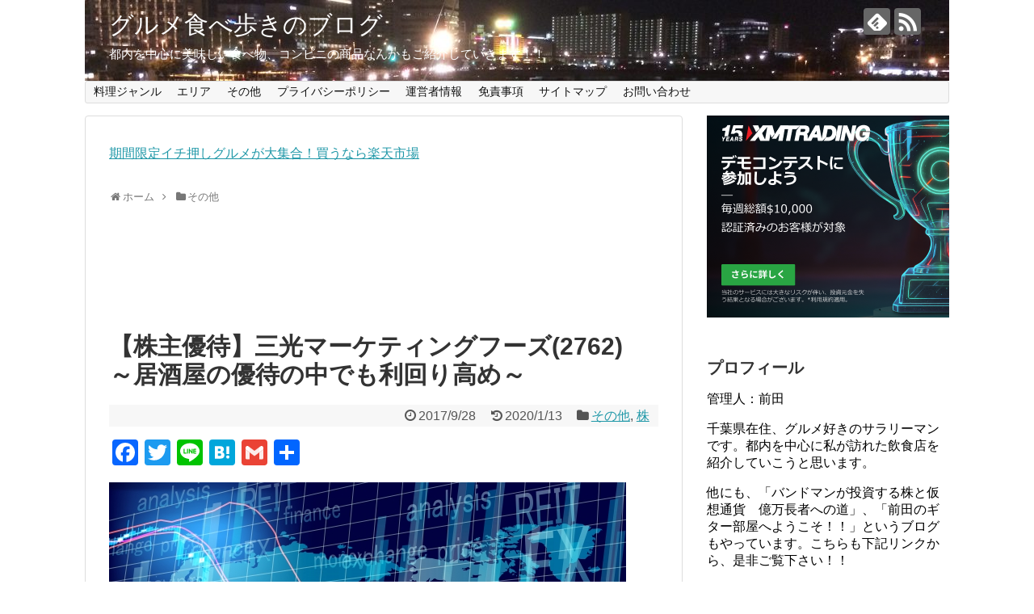

--- FILE ---
content_type: text/html; charset=UTF-8
request_url: https://maeda-gourmet.jp/2017/09/28/2762/
body_size: 28470
content:
<!DOCTYPE html>
<html lang="ja">
<head>
<meta charset="UTF-8">
  <meta name="viewport" content="width=1280, maximum-scale=1, user-scalable=yes">
<link rel="alternate" type="application/rss+xml" title="グルメ食べ歩きのブログ RSS Feed" href="https://maeda-gourmet.jp/feed/" />
<link rel="pingback" href="https://maeda-gourmet.jp/wp/xmlrpc.php" />
<meta name="description" content="皆さん、こんにちは。グルメ好きブロガーの前田です。大切なあの人にAmazonギフト券はいかがですか！？Amazonギフト券(商品券タイプ) - オレンジ (金額自由設定)日々、色々な飲食店を食べ歩いている私ですが、株も運用して、株主優待でお" />
<meta name="keywords" content="その他,株" />
<!-- OGP -->
<meta property="og:type" content="article">
<meta property="og:description" content="皆さん、こんにちは。グルメ好きブロガーの前田です。大切なあの人にAmazonギフト券はいかがですか！？Amazonギフト券(商品券タイプ) - オレンジ (金額自由設定)日々、色々な飲食店を食べ歩いている私ですが、株も運用して、株主優待でお">
<meta property="og:title" content="【株主優待】三光マーケティングフーズ(2762)　～居酒屋の優待の中でも利回り高め～">
<meta property="og:url" content="https://maeda-gourmet.jp/2017/09/28/2762/">
<meta property="og:image" content="https://i0.wp.com/maeda-gourmet.jp/wp/wp-content/uploads/2017/09/55b6b183f316a51ae4fdb6c509cb1835_s.jpg?fit=640%2C443&ssl=1">
<meta property="og:site_name" content="グルメ食べ歩きのブログ">
<meta property="og:locale" content="ja_JP">
<!-- /OGP -->
<!-- Twitter Card -->
<meta name="twitter:card" content="summary">
<meta name="twitter:description" content="皆さん、こんにちは。グルメ好きブロガーの前田です。大切なあの人にAmazonギフト券はいかがですか！？Amazonギフト券(商品券タイプ) - オレンジ (金額自由設定)日々、色々な飲食店を食べ歩いている私ですが、株も運用して、株主優待でお">
<meta name="twitter:title" content="【株主優待】三光マーケティングフーズ(2762)　～居酒屋の優待の中でも利回り高め～">
<meta name="twitter:url" content="https://maeda-gourmet.jp/2017/09/28/2762/">
<meta name="twitter:image" content="https://i0.wp.com/maeda-gourmet.jp/wp/wp-content/uploads/2017/09/55b6b183f316a51ae4fdb6c509cb1835_s.jpg?fit=640%2C443&ssl=1">
<meta name="twitter:domain" content="maeda-gourmet.jp">
<!-- /Twitter Card -->

<title>【株主優待】三光マーケティングフーズ(2762)　～居酒屋の優待の中でも利回り高め～</title>
<link rel='dns-prefetch' href='//s.w.org' />
<link rel="alternate" type="application/rss+xml" title="グルメ食べ歩きのブログ &raquo; フィード" href="https://maeda-gourmet.jp/feed/" />
<link rel="alternate" type="application/rss+xml" title="グルメ食べ歩きのブログ &raquo; コメントフィード" href="https://maeda-gourmet.jp/comments/feed/" />
<link rel="alternate" type="application/rss+xml" title="グルメ食べ歩きのブログ &raquo; 【株主優待】三光マーケティングフーズ(2762)　～居酒屋の優待の中でも利回り高め～ のコメントのフィード" href="https://maeda-gourmet.jp/2017/09/28/2762/feed/" />
		<script type="text/javascript">
			window._wpemojiSettings = {"baseUrl":"https:\/\/s.w.org\/images\/core\/emoji\/12.0.0-1\/72x72\/","ext":".png","svgUrl":"https:\/\/s.w.org\/images\/core\/emoji\/12.0.0-1\/svg\/","svgExt":".svg","source":{"concatemoji":"https:\/\/maeda-gourmet.jp\/wp\/wp-includes\/js\/wp-emoji-release.min.js"}};
			!function(e,a,t){var n,r,o,i=a.createElement("canvas"),p=i.getContext&&i.getContext("2d");function s(e,t){var a=String.fromCharCode;p.clearRect(0,0,i.width,i.height),p.fillText(a.apply(this,e),0,0);e=i.toDataURL();return p.clearRect(0,0,i.width,i.height),p.fillText(a.apply(this,t),0,0),e===i.toDataURL()}function c(e){var t=a.createElement("script");t.src=e,t.defer=t.type="text/javascript",a.getElementsByTagName("head")[0].appendChild(t)}for(o=Array("flag","emoji"),t.supports={everything:!0,everythingExceptFlag:!0},r=0;r<o.length;r++)t.supports[o[r]]=function(e){if(!p||!p.fillText)return!1;switch(p.textBaseline="top",p.font="600 32px Arial",e){case"flag":return s([127987,65039,8205,9895,65039],[127987,65039,8203,9895,65039])?!1:!s([55356,56826,55356,56819],[55356,56826,8203,55356,56819])&&!s([55356,57332,56128,56423,56128,56418,56128,56421,56128,56430,56128,56423,56128,56447],[55356,57332,8203,56128,56423,8203,56128,56418,8203,56128,56421,8203,56128,56430,8203,56128,56423,8203,56128,56447]);case"emoji":return!s([55357,56424,55356,57342,8205,55358,56605,8205,55357,56424,55356,57340],[55357,56424,55356,57342,8203,55358,56605,8203,55357,56424,55356,57340])}return!1}(o[r]),t.supports.everything=t.supports.everything&&t.supports[o[r]],"flag"!==o[r]&&(t.supports.everythingExceptFlag=t.supports.everythingExceptFlag&&t.supports[o[r]]);t.supports.everythingExceptFlag=t.supports.everythingExceptFlag&&!t.supports.flag,t.DOMReady=!1,t.readyCallback=function(){t.DOMReady=!0},t.supports.everything||(n=function(){t.readyCallback()},a.addEventListener?(a.addEventListener("DOMContentLoaded",n,!1),e.addEventListener("load",n,!1)):(e.attachEvent("onload",n),a.attachEvent("onreadystatechange",function(){"complete"===a.readyState&&t.readyCallback()})),(n=t.source||{}).concatemoji?c(n.concatemoji):n.wpemoji&&n.twemoji&&(c(n.twemoji),c(n.wpemoji)))}(window,document,window._wpemojiSettings);
		</script>
		<style type="text/css">
img.wp-smiley,
img.emoji {
	display: inline !important;
	border: none !important;
	box-shadow: none !important;
	height: 1em !important;
	width: 1em !important;
	margin: 0 .07em !important;
	vertical-align: -0.1em !important;
	background: none !important;
	padding: 0 !important;
}
</style>
	<link rel='stylesheet' id='simplicity-style-css'  href='https://maeda-gourmet.jp/wp/wp-content/themes/simplicity2/style.css' type='text/css' media='all' />
<link rel='stylesheet' id='responsive-style-css'  href='https://maeda-gourmet.jp/wp/wp-content/themes/simplicity2/css/responsive-pc.css' type='text/css' media='all' />
<link rel='stylesheet' id='font-awesome-style-css'  href='https://maeda-gourmet.jp/wp/wp-content/themes/simplicity2/webfonts/css/font-awesome.min.css' type='text/css' media='all' />
<link rel='stylesheet' id='icomoon-style-css'  href='https://maeda-gourmet.jp/wp/wp-content/themes/simplicity2/webfonts/icomoon/style.css' type='text/css' media='all' />
<link rel='stylesheet' id='extension-style-css'  href='https://maeda-gourmet.jp/wp/wp-content/themes/simplicity2/css/extension.css' type='text/css' media='all' />
<style id='extension-style-inline-css' type='text/css'>

#site-title a {
  color:#ffffff;
}
#site-description {
  color:#ffffff;
}
@media screen and (max-width:639px){
  .article br{
    display: block;
  }
}
#h-top {
  background-image:url('https://maeda-gourmet.jp/wp/wp-content/uploads/2016/07/cropped-IMG_3736.jpg');
}

</style>
<link rel='stylesheet' id='print-style-css'  href='https://maeda-gourmet.jp/wp/wp-content/themes/simplicity2/css/print.css' type='text/css' media='print' />
<link rel='stylesheet' id='sns-twitter-type-style-css'  href='https://maeda-gourmet.jp/wp/wp-content/themes/simplicity2/css/sns-twitter-type.css' type='text/css' media='all' />
<link rel='stylesheet' id='wp-block-library-css'  href='https://maeda-gourmet.jp/wp/wp-includes/css/dist/block-library/style.min.css' type='text/css' media='all' />
<style id='wp-block-library-inline-css' type='text/css'>
.has-text-align-justify{text-align:justify;}
</style>
<link rel='stylesheet' id='pz-linkcard-css'  href='//maeda-gourmet.jp/wp/wp-content/uploads/pz-linkcard/style.css' type='text/css' media='all' />
<link rel='stylesheet' id='yyi_rinker_stylesheet-css'  href='https://maeda-gourmet.jp/wp/wp-content/plugins/yyi-rinker/css/style.css?v=1.0.7' type='text/css' media='all' />
<link rel='stylesheet' id='amazonjs-css'  href='https://maeda-gourmet.jp/wp/wp-content/plugins/amazonjs/css/amazonjs.css' type='text/css' media='all' />
<link rel='stylesheet' id='addtoany-css'  href='https://maeda-gourmet.jp/wp/wp-content/plugins/add-to-any/addtoany.min.css' type='text/css' media='all' />
<link rel='stylesheet' id='social-logos-css'  href='https://maeda-gourmet.jp/wp/wp-content/plugins/jetpack/_inc/social-logos/social-logos.min.css' type='text/css' media='all' />
<link rel='stylesheet' id='jetpack_css-css'  href='https://maeda-gourmet.jp/wp/wp-content/plugins/jetpack/css/jetpack.css' type='text/css' media='all' />
<script type='text/javascript' src='https://maeda-gourmet.jp/wp/wp-includes/js/jquery/jquery.js'></script>
<script type='text/javascript' src='https://maeda-gourmet.jp/wp/wp-includes/js/jquery/jquery-migrate.min.js'></script>
<script type='text/javascript'>
/* <![CDATA[ */
var related_posts_js_options = {"post_heading":"h4"};
/* ]]> */
</script>
<script type='text/javascript' src='https://maeda-gourmet.jp/wp/wp-content/plugins/jetpack/_inc/build/related-posts/related-posts.min.js'></script>
<script type='text/javascript' src='https://maeda-gourmet.jp/wp/wp-content/plugins/add-to-any/addtoany.min.js'></script>
<script type='text/javascript' src='https://maeda-gourmet.jp/wp/wp-content/plugins/yyi-rinker/js/event-tracking.js?v=1.0.7'></script>
<link rel="EditURI" type="application/rsd+xml" title="RSD" href="https://maeda-gourmet.jp/wp/xmlrpc.php?rsd" />
<link rel="wlwmanifest" type="application/wlwmanifest+xml" href="https://maeda-gourmet.jp/wp/wp-includes/wlwmanifest.xml" /> 
<meta name="generator" content="WordPress 5.3.20" />
<link rel="canonical" href="https://maeda-gourmet.jp/2017/09/28/2762/" />
<link rel='shortlink' href='https://wp.me/s7GslW-2762' />
<link rel="alternate" type="application/json+oembed" href="https://maeda-gourmet.jp/wp-json/oembed/1.0/embed?url=https%3A%2F%2Fmaeda-gourmet.jp%2F2017%2F09%2F28%2F2762%2F" />
<link rel="alternate" type="text/xml+oembed" href="https://maeda-gourmet.jp/wp-json/oembed/1.0/embed?url=https%3A%2F%2Fmaeda-gourmet.jp%2F2017%2F09%2F28%2F2762%2F&#038;format=xml" />

<script data-cfasync="false">
window.a2a_config=window.a2a_config||{};a2a_config.callbacks=[];a2a_config.overlays=[];a2a_config.templates={};a2a_localize = {
	Share: "共有",
	Save: "ブックマーク",
	Subscribe: "購読",
	Email: "メール",
	Bookmark: "ブックマーク",
	ShowAll: "すべて表示する",
	ShowLess: "小さく表示する",
	FindServices: "サービスを探す",
	FindAnyServiceToAddTo: "追加するサービスを今すぐ探す",
	PoweredBy: "Powered by",
	ShareViaEmail: "メールでシェアする",
	SubscribeViaEmail: "メールで購読する",
	BookmarkInYourBrowser: "ブラウザにブックマーク",
	BookmarkInstructions: "このページをブックマークするには、 Ctrl+D または \u2318+D を押下。",
	AddToYourFavorites: "お気に入りに追加",
	SendFromWebOrProgram: "任意のメールアドレスまたはメールプログラムから送信",
	EmailProgram: "メールプログラム",
	More: "詳細&#8230;",
	ThanksForSharing: "Thanks for sharing!",
	ThanksForFollowing: "Thanks for following!"
};

(function(d,s,a,b){a=d.createElement(s);b=d.getElementsByTagName(s)[0];a.async=1;a.src="https://static.addtoany.com/menu/page.js";b.parentNode.insertBefore(a,b);})(document,"script");
</script>
<style data-context="foundation-flickity-css">/*! Flickity v2.0.2
http://flickity.metafizzy.co
---------------------------------------------- */.flickity-enabled{position:relative}.flickity-enabled:focus{outline:0}.flickity-viewport{overflow:hidden;position:relative;height:100%}.flickity-slider{position:absolute;width:100%;height:100%}.flickity-enabled.is-draggable{-webkit-tap-highlight-color:transparent;tap-highlight-color:transparent;-webkit-user-select:none;-moz-user-select:none;-ms-user-select:none;user-select:none}.flickity-enabled.is-draggable .flickity-viewport{cursor:move;cursor:-webkit-grab;cursor:grab}.flickity-enabled.is-draggable .flickity-viewport.is-pointer-down{cursor:-webkit-grabbing;cursor:grabbing}.flickity-prev-next-button{position:absolute;top:50%;width:44px;height:44px;border:none;border-radius:50%;background:#fff;background:hsla(0,0%,100%,.75);cursor:pointer;-webkit-transform:translateY(-50%);transform:translateY(-50%)}.flickity-prev-next-button:hover{background:#fff}.flickity-prev-next-button:focus{outline:0;box-shadow:0 0 0 5px #09f}.flickity-prev-next-button:active{opacity:.6}.flickity-prev-next-button.previous{left:10px}.flickity-prev-next-button.next{right:10px}.flickity-rtl .flickity-prev-next-button.previous{left:auto;right:10px}.flickity-rtl .flickity-prev-next-button.next{right:auto;left:10px}.flickity-prev-next-button:disabled{opacity:.3;cursor:auto}.flickity-prev-next-button svg{position:absolute;left:20%;top:20%;width:60%;height:60%}.flickity-prev-next-button .arrow{fill:#333}.flickity-page-dots{position:absolute;width:100%;bottom:-25px;padding:0;margin:0;list-style:none;text-align:center;line-height:1}.flickity-rtl .flickity-page-dots{direction:rtl}.flickity-page-dots .dot{display:inline-block;width:10px;height:10px;margin:0 8px;background:#333;border-radius:50%;opacity:.25;cursor:pointer}.flickity-page-dots .dot.is-selected{opacity:1}</style><style data-context="foundation-slideout-css">.slideout-menu{position:fixed;left:0;top:0;bottom:0;right:auto;z-index:0;width:256px;overflow-y:auto;-webkit-overflow-scrolling:touch;display:none}.slideout-menu.pushit-right{left:auto;right:0}.slideout-panel{position:relative;z-index:1;will-change:transform}.slideout-open,.slideout-open .slideout-panel,.slideout-open body{overflow:hidden}.slideout-open .slideout-menu{display:block}.pushit{display:none}</style><script type="text/javascript" language="javascript">
    var vc_pid = "885854312";
</script><script type="text/javascript" src="//aml.valuecommerce.com/vcdal.js" async></script>
<link rel='dns-prefetch' href='//v0.wordpress.com'/>
<link rel='dns-prefetch' href='//i0.wp.com'/>
<link rel='dns-prefetch' href='//i1.wp.com'/>
<link rel='dns-prefetch' href='//i2.wp.com'/>
<style type='text/css'>img#wpstats{display:none}</style>
<!-- Jetpack Open Graph Tags -->
<meta property="og:type" content="article" />
<meta property="og:title" content="【株主優待】三光マーケティングフーズ(2762)　～居酒屋の優待の中でも利回り高め～" />
<meta property="og:url" content="https://maeda-gourmet.jp/2017/09/28/2762/" />
<meta property="og:description" content="&nbsp; 皆さん、こんにちは。グルメ好きブロガーの前田です。 大切なあの人にAmazonギフト券はいかがで&hellip;" />
<meta property="article:published_time" content="2017-09-28T03:51:50+00:00" />
<meta property="article:modified_time" content="2020-01-13T07:50:19+00:00" />
<meta property="og:site_name" content="グルメ食べ歩きのブログ" />
<meta property="og:image" content="https://i0.wp.com/maeda-gourmet.jp/wp/wp-content/uploads/2017/09/55b6b183f316a51ae4fdb6c509cb1835_s.jpg?fit=640%2C443&amp;ssl=1" />
<meta property="og:image:width" content="640" />
<meta property="og:image:height" content="443" />
<meta property="og:locale" content="ja_JP" />
<meta name="twitter:creator" content="@93Dontan" />
<meta name="twitter:site" content="@93Dontan" />
<meta name="twitter:text:title" content="【株主優待】三光マーケティングフーズ(2762)　～居酒屋の優待の中でも利回り高め～" />
<meta name="twitter:image" content="https://i0.wp.com/maeda-gourmet.jp/wp/wp-content/uploads/2017/09/55b6b183f316a51ae4fdb6c509cb1835_s.jpg?fit=640%2C443&#038;ssl=1&#038;w=640" />
<meta name="twitter:card" content="summary_large_image" />

<!-- End Jetpack Open Graph Tags -->
<style>.ios7.web-app-mode.has-fixed header{ background-color: rgba(45,53,63,.88);}</style>			<link rel="stylesheet" type="text/css" id="wp-custom-css" href="https://maeda-gourmet.jp/?custom-css=d5206764cd" />
		<meta name="google-site-verification" content="zh0qR3i93JyZNbdJ3w8PR2vZcocxURFtIYyrrOFDAFI" />
<script async src="//pagead2.googlesyndication.com/pagead/js/adsbygoogle.js"></script>
<script>
  (adsbygoogle = window.adsbygoogle || []).push({
    google_ad_client: "ca-pub-8581784463130332",
    enable_page_level_ads: true
  });
</script>
<script>
  (function(i,s,o,g,r,a,m){i['GoogleAnalyticsObject']=r;i[r]=i[r]||function(){
  (i[r].q=i[r].q||[]).push(arguments)},i[r].l=1*new Date();a=s.createElement(o),
  m=s.getElementsByTagName(o)[0];a.async=1;a.src=g;m.parentNode.insertBefore(a,m)
  })(window,document,'script','https://www.google-analytics.com/analytics.js','ga');

  ga('create', 'UA-80213337-1', 'auto');
  ga('send', 'pageview');

</script>
	
<script type="text/javascript" language="javascript">
    var vc_pid = "885633539";
</script><script type="text/javascript" src="//aml.valuecommerce.com/vcdal.js" async></script>	
</head>
  <body class="post-template-default single single-post postid-4718 single-format-standard categoryid-21 categoryid-105" itemscope itemtype="http://schema.org/WebPage">
    <div id="container">

      <!-- header -->
      <header itemscope itemtype="http://schema.org/WPHeader">
        <div id="header" class="clearfix">
          <div id="header-in">

                        <div id="h-top">
              <!-- モバイルメニュー表示用のボタン -->
<div id="mobile-menu">
  <a id="mobile-menu-toggle" href="#"><span class="fa fa-bars fa-2x"></span></a>
</div>

              <div class="alignleft top-title-catchphrase">
                <!-- サイトのタイトル -->
<p id="site-title" itemscope itemtype="http://schema.org/Organization">
  <a href="https://maeda-gourmet.jp/">グルメ食べ歩きのブログ</a></p>
<!-- サイトの概要 -->
<p id="site-description">
  都内を中心に美味しい食べ物、コンビニの商品なんかもご紹介していきます！！</p>
              </div>

              <div class="alignright top-sns-follows">
                                <!-- SNSページ -->
<div class="sns-pages">
<p class="sns-follow-msg">フォローする</p>
<ul class="snsp">
<li class="feedly-page"><a href='//feedly.com/index.html#subscription%2Ffeed%2Fhttps%3A%2F%2Fmaeda-gourmet.jp%2Ffeed%2F' target='blank' title="feedlyで更新情報を購読" rel="nofollow"><span class="icon-feedly-logo"></span></a></li><li class="rss-page"><a href="https://maeda-gourmet.jp/feed/" target="_blank" title="RSSで更新情報をフォロー" rel="nofollow"><span class="icon-rss-logo"></span></a></li>  </ul>
</div>
                              </div>

            </div><!-- /#h-top -->
          </div><!-- /#header-in -->
        </div><!-- /#header -->		 
      </header>

      <!-- Navigation -->
<nav itemscope itemtype="http://schema.org/SiteNavigationElement">
  <div id="navi">
      	<div id="navi-in">
      <div class="menu-%e3%83%97%e3%83%a9%e3%82%a4%e3%83%90%e3%82%b7%e3%83%bc%e3%83%9d%e3%83%aa%e3%82%b7%e3%83%bc-container"><ul id="menu-%e3%83%97%e3%83%a9%e3%82%a4%e3%83%90%e3%82%b7%e3%83%bc%e3%83%9d%e3%83%aa%e3%82%b7%e3%83%bc" class="menu"><li id="menu-item-1695" class="menu-item menu-item-type-taxonomy menu-item-object-category menu-item-has-children menu-item-1695"><a href="https://maeda-gourmet.jp/category/food-genre/">料理ジャンル</a>
<ul class="sub-menu">
	<li id="menu-item-3279" class="menu-item menu-item-type-taxonomy menu-item-object-category menu-item-3279"><a href="https://maeda-gourmet.jp/category/food-genre/okinawa-food/">沖縄料理</a></li>
	<li id="menu-item-3280" class="menu-item menu-item-type-taxonomy menu-item-object-category menu-item-3280"><a href="https://maeda-gourmet.jp/category/food-genre/%e6%b5%b7%e9%ae%ae%e6%96%99%e7%90%86/">海鮮料理</a></li>
	<li id="menu-item-3252" class="menu-item menu-item-type-taxonomy menu-item-object-category menu-item-3252"><a href="https://maeda-gourmet.jp/category/food-genre/%e4%b8%ad%e8%8f%af%e6%96%99%e7%90%86/">中華料理</a></li>
	<li id="menu-item-3251" class="menu-item menu-item-type-taxonomy menu-item-object-category menu-item-3251"><a href="https://maeda-gourmet.jp/category/food-genre/%e3%83%99%e3%83%88%e3%83%8a%e3%83%a0%e6%96%99%e7%90%86/">ベトナム料理</a></li>
	<li id="menu-item-3271" class="menu-item menu-item-type-taxonomy menu-item-object-category menu-item-3271"><a href="https://maeda-gourmet.jp/category/food-genre/%e8%b1%9a%e6%96%99%e7%90%86/">豚料理</a></li>
	<li id="menu-item-3249" class="menu-item menu-item-type-taxonomy menu-item-object-category menu-item-3249"><a href="https://maeda-gourmet.jp/category/food-genre/%e3%82%a4%e3%82%bf%e3%83%aa%e3%82%a2%e3%83%b3/">イタリアン</a></li>
	<li id="menu-item-3296" class="menu-item menu-item-type-taxonomy menu-item-object-category menu-item-3296"><a href="https://maeda-gourmet.jp/category/food-genre/%e3%81%82%e3%81%aa%e3%81%94/">あなご</a></li>
	<li id="menu-item-3266" class="menu-item menu-item-type-taxonomy menu-item-object-category menu-item-3266"><a href="https://maeda-gourmet.jp/category/food-genre/%e3%82%a2%e3%83%a6/">アユ</a></li>
	<li id="menu-item-3246" class="menu-item menu-item-type-taxonomy menu-item-object-category menu-item-3246"><a href="https://maeda-gourmet.jp/category/food-genre/%e3%81%86%e3%81%aa%e3%81%8e/">うなぎ</a></li>
	<li id="menu-item-3264" class="menu-item menu-item-type-taxonomy menu-item-object-category menu-item-3264"><a href="https://maeda-gourmet.jp/category/food-genre/%e3%81%86%e3%81%ab/">うに</a></li>
	<li id="menu-item-3265" class="menu-item menu-item-type-taxonomy menu-item-object-category menu-item-3265"><a href="https://maeda-gourmet.jp/category/food-genre/%e3%82%ab%e3%83%8b/">カニ</a></li>
	<li id="menu-item-3293" class="menu-item menu-item-type-taxonomy menu-item-object-category menu-item-3293"><a href="https://maeda-gourmet.jp/category/food-genre/%e3%83%95%e3%82%b0/">フグ</a></li>
	<li id="menu-item-3244" class="menu-item menu-item-type-taxonomy menu-item-object-category menu-item-3244"><a href="https://maeda-gourmet.jp/category/food-genre/%e9%ae%aa/">鮪</a></li>
	<li id="menu-item-3295" class="menu-item menu-item-type-taxonomy menu-item-object-category menu-item-3295"><a href="https://maeda-gourmet.jp/category/food-genre/%e3%81%8a%e5%a5%bd%e3%81%bf%e7%84%bc%e3%81%8d/">お好み焼き</a></li>
	<li id="menu-item-3245" class="menu-item menu-item-type-taxonomy menu-item-object-category menu-item-3245"><a href="https://maeda-gourmet.jp/category/food-genre/%e3%82%ab%e3%83%84/">カツ</a></li>
	<li id="menu-item-3281" class="menu-item menu-item-type-taxonomy menu-item-object-category menu-item-3281"><a href="https://maeda-gourmet.jp/category/food-genre/%e3%82%ab%e3%83%ac%e3%83%bc/">カレー</a></li>
	<li id="menu-item-3243" class="menu-item menu-item-type-taxonomy menu-item-object-category menu-item-3243"><a href="https://maeda-gourmet.jp/category/food-genre/%e5%94%90%e6%8f%9a%e3%81%92/">唐揚げ</a></li>
	<li id="menu-item-3294" class="menu-item menu-item-type-taxonomy menu-item-object-category menu-item-3294"><a href="https://maeda-gourmet.jp/category/food-genre/%e5%af%bf%e5%8f%b8/">寿司</a></li>
	<li id="menu-item-3250" class="menu-item menu-item-type-taxonomy menu-item-object-category menu-item-3250"><a href="https://maeda-gourmet.jp/category/food-genre/%e3%81%9f%e3%81%93%e7%84%bc%e3%81%8d/">たこ焼き</a></li>
	<li id="menu-item-3253" class="menu-item menu-item-type-taxonomy menu-item-object-category menu-item-3253"><a href="https://maeda-gourmet.jp/category/food-genre/%e3%81%86%e3%81%a9%e3%82%93/">うどん</a></li>
	<li id="menu-item-3261" class="menu-item menu-item-type-taxonomy menu-item-object-category menu-item-3261"><a href="https://maeda-gourmet.jp/category/food-genre/%e3%81%a1%e3%82%83%e3%82%93%e3%81%bd%e3%82%93/">ちゃんぽん</a></li>
	<li id="menu-item-3282" class="menu-item menu-item-type-taxonomy menu-item-object-category menu-item-3282"><a href="https://maeda-gourmet.jp/category/food-genre/%e3%81%a4%e3%81%91%e9%ba%ba/">つけ麺</a></li>
	<li id="menu-item-3298" class="menu-item menu-item-type-taxonomy menu-item-object-category menu-item-3298"><a href="https://maeda-gourmet.jp/category/food-genre/%e3%83%8a%e3%83%9d%e3%83%aa%e3%82%bf%e3%83%b3/">ナポリタン</a></li>
	<li id="menu-item-3283" class="menu-item menu-item-type-taxonomy menu-item-object-category menu-item-3283"><a href="https://maeda-gourmet.jp/category/food-genre/%e3%83%a9%e3%83%bc%e3%83%a1%e3%83%b3/">ラーメン</a></li>
	<li id="menu-item-3259" class="menu-item menu-item-type-taxonomy menu-item-object-category menu-item-3259"><a href="https://maeda-gourmet.jp/category/food-genre/%e7%84%bc%e3%81%8d%e3%81%9d%e3%81%b0/">焼きそば</a></li>
	<li id="menu-item-3242" class="menu-item menu-item-type-taxonomy menu-item-object-category menu-item-3242"><a href="https://maeda-gourmet.jp/category/food-genre/%e7%84%bc%e3%81%8d%e9%b3%a5/">焼き鳥</a></li>
	<li id="menu-item-3292" class="menu-item menu-item-type-taxonomy menu-item-object-category menu-item-3292"><a href="https://maeda-gourmet.jp/category/food-genre/%e3%81%99%e3%81%8d%e7%84%bc%e3%81%8d/">すき焼き</a></li>
	<li id="menu-item-3260" class="menu-item menu-item-type-taxonomy menu-item-object-category menu-item-3260"><a href="https://maeda-gourmet.jp/category/food-genre/%e3%82%b9%e3%83%86%e3%83%bc%e3%82%ad/">ステーキ</a></li>
	<li id="menu-item-3248" class="menu-item menu-item-type-taxonomy menu-item-object-category menu-item-3248"><a href="https://maeda-gourmet.jp/category/food-genre/%e3%83%8f%e3%83%b3%e3%83%90%e3%83%bc%e3%82%b0/">ハンバーグ</a></li>
	<li id="menu-item-3257" class="menu-item menu-item-type-taxonomy menu-item-object-category menu-item-3257"><a href="https://maeda-gourmet.jp/category/food-genre/%e3%83%8f%e3%83%b3%e3%83%90%e3%83%bc%e3%82%ac%e3%83%bc/">ハンバーガー</a></li>
	<li id="menu-item-3272" class="menu-item menu-item-type-taxonomy menu-item-object-category menu-item-3272"><a href="https://maeda-gourmet.jp/category/food-genre/%e3%83%91%e3%82%b9%e3%82%bf/">パスタ</a></li>
	<li id="menu-item-3289" class="menu-item menu-item-type-taxonomy menu-item-object-category menu-item-3289"><a href="https://maeda-gourmet.jp/category/food-genre/%e3%81%97%e3%82%83%e3%81%b6%e3%81%97%e3%82%83%e3%81%b6/">しゃぶしゃぶ</a></li>
	<li id="menu-item-3269" class="menu-item menu-item-type-taxonomy menu-item-object-category menu-item-3269"><a href="https://maeda-gourmet.jp/category/food-genre/%e3%83%94%e3%82%b6/">ピザ</a></li>
	<li id="menu-item-3256" class="menu-item menu-item-type-taxonomy menu-item-object-category menu-item-3256"><a href="https://maeda-gourmet.jp/category/food-genre/%e3%82%bd%e3%83%95%e3%83%88%e3%82%af%e3%83%aa%e3%83%bc%e3%83%a0/">ソフトクリーム</a></li>
	<li id="menu-item-3284" class="menu-item menu-item-type-taxonomy menu-item-object-category menu-item-3284"><a href="https://maeda-gourmet.jp/category/food-genre/%e7%84%bc%e8%82%89/">焼肉</a></li>
	<li id="menu-item-3254" class="menu-item menu-item-type-taxonomy menu-item-object-category menu-item-3254"><a href="https://maeda-gourmet.jp/category/food-genre/%e3%82%a2%e3%82%a4%e3%82%b9%e3%82%af%e3%83%aa%e3%83%bc%e3%83%a0/">アイスクリーム</a></li>
	<li id="menu-item-3247" class="menu-item menu-item-type-taxonomy menu-item-object-category menu-item-3247"><a href="https://maeda-gourmet.jp/category/food-genre/%e3%83%a8%e3%83%bc%e3%82%b0%e3%83%ab%e3%83%88/">ヨーグルト</a></li>
	<li id="menu-item-3268" class="menu-item menu-item-type-taxonomy menu-item-object-category menu-item-3268"><a href="https://maeda-gourmet.jp/category/food-genre/%e3%82%b9%e3%82%a4%e3%83%bc%e3%83%84/">スイーツ</a></li>
	<li id="menu-item-3267" class="menu-item menu-item-type-taxonomy menu-item-object-category menu-item-3267"><a href="https://maeda-gourmet.jp/category/food-genre/%e3%82%af%e3%83%ac%e3%83%bc%e3%83%97/">クレープ</a></li>
	<li id="menu-item-3255" class="menu-item menu-item-type-taxonomy menu-item-object-category menu-item-3255"><a href="https://maeda-gourmet.jp/category/food-genre/%e3%83%91%e3%83%b3/">パン</a></li>
	<li id="menu-item-3258" class="menu-item menu-item-type-taxonomy menu-item-object-category menu-item-3258"><a href="https://maeda-gourmet.jp/category/food-genre/%e3%81%8a%e8%8f%93%e5%ad%90/">お菓子</a></li>
	<li id="menu-item-3263" class="menu-item menu-item-type-taxonomy menu-item-object-category menu-item-3263"><a href="https://maeda-gourmet.jp/category/food-genre/%e3%83%89%e3%83%aa%e3%82%a2/">ドリア</a></li>
	<li id="menu-item-3262" class="menu-item menu-item-type-taxonomy menu-item-object-category menu-item-3262"><a href="https://maeda-gourmet.jp/category/food-genre/%e3%83%91%e3%83%95%e3%82%a7/">パフェ</a></li>
	<li id="menu-item-3270" class="menu-item menu-item-type-taxonomy menu-item-object-category menu-item-3270"><a href="https://maeda-gourmet.jp/category/food-genre/%e7%89%9b%e4%b8%bc%e5%b1%8b/">牛丼屋</a></li>
	<li id="menu-item-3273" class="menu-item menu-item-type-taxonomy menu-item-object-category menu-item-3273"><a href="https://maeda-gourmet.jp/category/food-genre/%e5%ae%9a%e9%a3%9f/">定食</a></li>
	<li id="menu-item-3297" class="menu-item menu-item-type-taxonomy menu-item-object-category menu-item-3297"><a href="https://maeda-gourmet.jp/category/food-genre/%e3%82%a4%e3%83%b3%e3%82%b9%e3%82%bf%e3%83%b3%e3%83%88/">インスタント</a></li>
	<li id="menu-item-3290" class="menu-item menu-item-type-taxonomy menu-item-object-category menu-item-3290"><a href="https://maeda-gourmet.jp/category/food-genre/%e9%8d%8b/">鍋</a></li>
	<li id="menu-item-3299" class="menu-item menu-item-type-taxonomy menu-item-object-category menu-item-3299"><a href="https://maeda-gourmet.jp/category/food-genre/%e3%83%a2%e3%83%bc%e3%83%8b%e3%83%b3%e3%82%b0/">モーニング</a></li>
</ul>
</li>
<li id="menu-item-1694" class="menu-item menu-item-type-taxonomy menu-item-object-category menu-item-has-children menu-item-1694"><a href="https://maeda-gourmet.jp/category/area/">エリア</a>
<ul class="sub-menu">
	<li id="menu-item-3275" class="menu-item menu-item-type-taxonomy menu-item-object-category menu-item-3275"><a href="https://maeda-gourmet.jp/category/area/%e9%9d%92%e6%a3%ae%e7%9c%8c/">青森県</a></li>
	<li id="menu-item-3276" class="menu-item menu-item-type-taxonomy menu-item-object-category menu-item-3276"><a href="https://maeda-gourmet.jp/category/area/%e5%b1%b1%e5%8f%a3%e7%9c%8c/">山口県</a></li>
	<li id="menu-item-3277" class="menu-item menu-item-type-taxonomy menu-item-object-category menu-item-3277"><a href="https://maeda-gourmet.jp/category/area/%e6%84%9b%e5%aa%9b%e7%9c%8c/">愛媛県</a></li>
	<li id="menu-item-3278" class="menu-item menu-item-type-taxonomy menu-item-object-category menu-item-3278"><a href="https://maeda-gourmet.jp/category/area/%e5%ba%83%e5%b3%b6%e7%9c%8c/">広島県</a></li>
	<li id="menu-item-3285" class="menu-item menu-item-type-taxonomy menu-item-object-category menu-item-3285"><a href="https://maeda-gourmet.jp/category/area/%e6%9d%b1%e4%ba%ac%e9%83%bd/">東京都</a></li>
	<li id="menu-item-3286" class="menu-item menu-item-type-taxonomy menu-item-object-category menu-item-3286"><a href="https://maeda-gourmet.jp/category/area/%e5%8d%83%e8%91%89%e7%9c%8c/">千葉県</a></li>
	<li id="menu-item-3274" class="menu-item menu-item-type-taxonomy menu-item-object-category menu-item-3274"><a href="https://maeda-gourmet.jp/category/area/%e7%a5%9e%e5%a5%88%e5%b7%9d%e7%9c%8c/">神奈川県</a></li>
	<li id="menu-item-3287" class="menu-item menu-item-type-taxonomy menu-item-object-category menu-item-3287"><a href="https://maeda-gourmet.jp/category/area/%e7%a6%8f%e5%b2%a1%e7%9c%8c/">福岡県</a></li>
	<li id="menu-item-3288" class="menu-item menu-item-type-taxonomy menu-item-object-category menu-item-3288"><a href="https://maeda-gourmet.jp/category/area/%e6%b2%96%e7%b8%84%e7%9c%8c/">沖縄県</a></li>
</ul>
</li>
<li id="menu-item-1696" class="menu-item menu-item-type-taxonomy menu-item-object-category current-post-ancestor current-menu-parent current-post-parent menu-item-has-children menu-item-1696"><a href="https://maeda-gourmet.jp/category/etcetera/">その他</a>
<ul class="sub-menu">
	<li id="menu-item-3308" class="menu-item menu-item-type-taxonomy menu-item-object-category menu-item-3308"><a href="https://maeda-gourmet.jp/category/etcetera/%e3%82%a2%e3%83%b3%e3%83%81%e3%82%a8%e3%82%a4%e3%82%b8%e3%83%b3%e3%82%b0/">アンチエイジング</a></li>
	<li id="menu-item-3317" class="menu-item menu-item-type-taxonomy menu-item-object-category menu-item-3317"><a href="https://maeda-gourmet.jp/category/etcetera/%e5%b1%85%e9%85%92%e5%b1%8b/">居酒屋</a></li>
	<li id="menu-item-3301" class="menu-item menu-item-type-taxonomy menu-item-object-category menu-item-3301"><a href="https://maeda-gourmet.jp/category/etcetera/%e3%81%8a%e5%9c%9f%e7%94%a3/">お土産</a></li>
	<li id="menu-item-3309" class="menu-item menu-item-type-taxonomy menu-item-object-category menu-item-3309"><a href="https://maeda-gourmet.jp/category/etcetera/%e3%82%ab%e3%82%b8%e3%83%a5%e3%82%a2%e3%83%ab%e3%83%90%e3%83%ab/">カジュアルバル</a></li>
	<li id="menu-item-3306" class="menu-item menu-item-type-taxonomy menu-item-object-category menu-item-3306"><a href="https://maeda-gourmet.jp/category/etcetera/%e3%82%ab%e3%83%95%e3%82%a7/">カフェ</a></li>
	<li id="menu-item-3320" class="menu-item menu-item-type-taxonomy menu-item-object-category menu-item-3320"><a href="https://maeda-gourmet.jp/category/etcetera/%e3%82%ad%e3%83%a3%e3%83%b3%e3%83%9a%e3%83%bc%e3%83%b3/">キャンペーン</a></li>
	<li id="menu-item-3314" class="menu-item menu-item-type-taxonomy menu-item-object-category menu-item-3314"><a href="https://maeda-gourmet.jp/category/etcetera/%e9%87%91%e5%88%b8/">金券</a></li>
	<li id="menu-item-3302" class="menu-item menu-item-type-taxonomy menu-item-object-category menu-item-3302"><a href="https://maeda-gourmet.jp/category/etcetera/%e7%a9%ba%e6%b8%af/">空港</a></li>
	<li id="menu-item-3326" class="menu-item menu-item-type-taxonomy menu-item-object-category menu-item-3326"><a href="https://maeda-gourmet.jp/category/food-genre/%e3%82%af%e3%83%bc%e3%83%9d%e3%83%b3/">クーポン</a></li>
	<li id="menu-item-3325" class="menu-item menu-item-type-taxonomy menu-item-object-category menu-item-3325"><a href="https://maeda-gourmet.jp/category/etcetera/%e3%82%b0%e3%83%ab%e3%83%a1%e3%83%a9%e3%83%b3%e3%82%ad%e3%83%b3%e3%82%b0/">グルメランキング</a></li>
	<li id="menu-item-3324" class="menu-item menu-item-type-taxonomy menu-item-object-category menu-item-3324"><a href="https://maeda-gourmet.jp/category/food-genre/%e8%87%aa%e7%82%8a/">自炊</a></li>
	<li id="menu-item-3323" class="menu-item menu-item-type-taxonomy menu-item-object-category menu-item-3323"><a href="https://maeda-gourmet.jp/category/etcetera/%e9%a3%9f%e5%a0%82/">食堂</a></li>
	<li id="menu-item-3310" class="menu-item menu-item-type-taxonomy menu-item-object-category menu-item-3310"><a href="https://maeda-gourmet.jp/category/etcetera/%e6%96%b0%e8%81%9e%e9%85%8d%e9%81%94/">新聞配達</a></li>
	<li id="menu-item-3303" class="menu-item menu-item-type-taxonomy menu-item-object-category menu-item-3303"><a href="https://maeda-gourmet.jp/category/etcetera/%e6%b0%b4%e6%97%8f%e9%a4%a8/">水族館</a></li>
	<li id="menu-item-3319" class="menu-item menu-item-type-taxonomy menu-item-object-category menu-item-3319"><a href="https://maeda-gourmet.jp/category/etcetera/softbank/">softbank</a></li>
	<li id="menu-item-3316" class="menu-item menu-item-type-taxonomy menu-item-object-category menu-item-3316"><a href="https://maeda-gourmet.jp/category/etcetera/%e5%a4%a7%e8%a1%86%e9%a3%9f%e5%a0%82/">大衆食堂</a></li>
	<li id="menu-item-3321" class="menu-item menu-item-type-taxonomy menu-item-object-category menu-item-3321"><a href="https://maeda-gourmet.jp/category/etcetera/%e3%83%80%e3%82%a4%e3%83%8b%e3%83%b3%e3%82%b0/">ダイニング</a></li>
	<li id="menu-item-3300" class="menu-item menu-item-type-taxonomy menu-item-object-category menu-item-3300"><a href="https://maeda-gourmet.jp/category/etcetera/%e5%ae%85%e9%85%8d/">宅配</a></li>
	<li id="menu-item-3327" class="menu-item menu-item-type-taxonomy menu-item-object-category menu-item-3327"><a href="https://maeda-gourmet.jp/category/etcetera/%e3%83%87%e3%82%a3%e3%82%ba%e3%83%8b%e3%83%bc/">ディズニー</a></li>
	<li id="menu-item-3313" class="menu-item menu-item-type-taxonomy menu-item-object-category menu-item-3313"><a href="https://maeda-gourmet.jp/category/etcetera/%e9%9b%bb%e5%ad%90%e3%83%9e%e3%83%8d%e3%83%bc/">電子マネー</a></li>
	<li id="menu-item-3322" class="menu-item menu-item-type-taxonomy menu-item-object-category menu-item-3322"><a href="https://maeda-gourmet.jp/category/etcetera/%e5%8b%95%e7%89%a9%e5%9c%92/">動物園</a></li>
	<li id="menu-item-3305" class="menu-item menu-item-type-taxonomy menu-item-object-category menu-item-3305"><a href="https://maeda-gourmet.jp/category/etcetera/%e7%8b%ac%e3%82%8a%e8%a8%80/">独り言</a></li>
	<li id="menu-item-3311" class="menu-item menu-item-type-taxonomy menu-item-object-category menu-item-3311"><a href="https://maeda-gourmet.jp/category/etcetera/%e3%83%95%e3%82%a1%e3%83%9f%e3%83%aa%e3%83%bc%e3%83%ac%e3%82%b9%e3%83%88%e3%83%a9%e3%83%b3/">ファミリーレストラン</a></li>
	<li id="menu-item-3304" class="menu-item menu-item-type-taxonomy menu-item-object-category menu-item-3304"><a href="https://maeda-gourmet.jp/category/etcetera/%e3%83%9b%e3%83%86%e3%83%ab/">ホテル</a></li>
	<li id="menu-item-3318" class="menu-item menu-item-type-taxonomy menu-item-object-category menu-item-3318"><a href="https://maeda-gourmet.jp/category/etcetera/%e6%bc%ab%e7%94%bb/">漫画</a></li>
	<li id="menu-item-3291" class="menu-item menu-item-type-taxonomy menu-item-object-category menu-item-3291"><a href="https://maeda-gourmet.jp/category/food-genre/%e9%a3%b2%e3%81%bf%e7%89%a9/">飲み物</a></li>
	<li id="menu-item-3312" class="menu-item menu-item-type-taxonomy menu-item-object-category menu-item-3312"><a href="https://maeda-gourmet.jp/category/etcetera/%e3%83%a9%e3%82%a4%e3%83%96/">ライブ</a></li>
	<li id="menu-item-3315" class="menu-item menu-item-type-taxonomy menu-item-object-category menu-item-3315"><a href="https://maeda-gourmet.jp/category/etcetera/%e3%83%ac%e3%82%b9%e3%83%88%e3%83%a9%e3%83%b3/">レストラン</a></li>
	<li id="menu-item-3307" class="menu-item menu-item-type-taxonomy menu-item-object-category menu-item-3307"><a href="https://maeda-gourmet.jp/category/etcetera/%e8%8b%a5%e3%80%85%e3%81%97%e3%81%8f%e3%81%84%e3%82%8b%e7%82%ba%e3%81%ae%e9%a3%9f%e3%81%b9%e6%96%b9/">若々しくいる為の食べ方</a></li>
</ul>
</li>
<li id="menu-item-276" class="menu-item menu-item-type-post_type menu-item-object-page menu-item-276"><a href="https://maeda-gourmet.jp/privacy-policy-2/">プライバシーポリシー</a></li>
<li id="menu-item-207" class="menu-item menu-item-type-post_type menu-item-object-page menu-item-207"><a href="https://maeda-gourmet.jp/operator-information/">運営者情報</a></li>
<li id="menu-item-205" class="menu-item menu-item-type-post_type menu-item-object-page menu-item-205"><a href="https://maeda-gourmet.jp/franchise-clause/">免責事項</a></li>
<li id="menu-item-238" class="menu-item menu-item-type-post_type menu-item-object-page menu-item-238"><a href="https://maeda-gourmet.jp/sitemap/">サイトマップ</a></li>
<li id="menu-item-6425" class="menu-item menu-item-type-post_type menu-item-object-page menu-item-6425"><a href="https://maeda-gourmet.jp/contact/">お問い合わせ</a></li>
</ul></div>    </div><!-- /#navi-in -->
  </div><!-- /#navi -->
</nav>
<!-- /Navigation -->
      <!-- 本体部分 -->
      <div id="body">
        <div id="body-in">

          
          <!-- main -->
          <main itemscope itemprop="mainContentOfPage">
            <div id="main" itemscope itemtype="http://schema.org/Blog">
      <div id="text-54" class="widget-over-breadcrumbs widget_text">			<div class="textwidget"><p><a href="https://rpx.a8.net/svt/ejp?a8mat=206A9Z+3KNYA+2HOM+6CWQQ&#038;rakuten=y&#038;a8ejpredirect=http%3A%2F%2Fhb.afl.rakuten.co.jp%2Fhgc%2F0ea62065.34400275.0ea62066.204f04c0%2Fa12122557181_206A9Z_3KNYA_2HOM_6CWQQ%3Fpc%3Dhttp%253A%252F%252Fwww.rakuten.co.jp%252F%26m%3Dhttp%253A%252F%252Fm.rakuten.co.jp%252F" target="_blank" rel="nofollow noopener noreferrer">期間限定イチ押しグルメが大集合！買うなら楽天市場</a><br />
<img border="0" width="1" height="1" src="https://i2.wp.com/www14.a8.net/0.gif?resize=1%2C1&#038;ssl=1" alt="" data-recalc-dims="1"></p>
</div>
		</div>  
  <div id="breadcrumb" class="breadcrumb-category"><div itemtype="http://data-vocabulary.org/Breadcrumb" itemscope="" class="breadcrumb-home"><span class="fa fa-home fa-fw"></span><a href="https://maeda-gourmet.jp" itemprop="url"><span itemprop="title">ホーム</span></a><span class="sp"><span class="fa fa-angle-right"></span></span></div><div itemtype="http://data-vocabulary.org/Breadcrumb" itemscope=""><span class="fa fa-folder fa-fw"></span><a href="https://maeda-gourmet.jp/category/etcetera/" itemprop="url"><span itemprop="title">その他</span></a></div></div><!-- /#breadcrumb -->  <div id="post-4718" class="post-4718 post type-post status-publish format-standard has-post-thumbnail hentry category-etcetera category-105">
  <article class="article">
  
      <div id="custom_html-18" class="widget_text widget-over-articletitle widget_custom_html"><div class="textwidget custom-html-widget"><div style="text-align: center;">
<iframe src="https://rcm-fe.amazon-adsystem.com/e/cm?o=9&p=293&l=ur1&category=foodbeverage&f=ifr&linkID=a4a69dbc42eed48b92c69d715a62791a&t=sgmaemaemae07-22&tracking_id=sgmaemaemae07-22" width="640" height="100" scrolling="no" border="0" marginwidth="0" style="border:none;" frameborder="0"></iframe>
</div></div></div>  
  <header>
    <h1 class="entry-title">
            【株主優待】三光マーケティングフーズ(2762)　～居酒屋の優待の中でも利回り高め～          </h1>
    <p class="post-meta">
            <span class="post-date"><span class="fa fa-clock-o fa-fw"></span><time class="entry-date date published" datetime="2017-09-28T12:51:50+09:00">2017/9/28</time></span>
        <span class="post-update"><span class="fa fa-history fa-fw"></span><span class="entry-date date updated">2020/1/13</span></span>
              <span class="category"><span class="fa fa-folder fa-fw"></span><a href="https://maeda-gourmet.jp/category/etcetera/" rel="category tag">その他</a>, <a href="https://maeda-gourmet.jp/category/etcetera/%e6%a0%aa/" rel="category tag">株</a></span>
      
      
      
          </p>

    
    
    
      </header>

  
  <div id="the-content" class="entry-content">
  <div class="addtoany_share_save_container addtoany_content addtoany_content_top"><div class="a2a_kit a2a_kit_size_32 addtoany_list" data-a2a-url="https://maeda-gourmet.jp/2017/09/28/2762/" data-a2a-title="【株主優待】三光マーケティングフーズ(2762)　～居酒屋の優待の中でも利回り高め～"><a class="a2a_button_facebook" href="https://www.addtoany.com/add_to/facebook?linkurl=https%3A%2F%2Fmaeda-gourmet.jp%2F2017%2F09%2F28%2F2762%2F&amp;linkname=%E3%80%90%E6%A0%AA%E4%B8%BB%E5%84%AA%E5%BE%85%E3%80%91%E4%B8%89%E5%85%89%E3%83%9E%E3%83%BC%E3%82%B1%E3%83%86%E3%82%A3%E3%83%B3%E3%82%B0%E3%83%95%E3%83%BC%E3%82%BA%282762%29%E3%80%80%EF%BD%9E%E5%B1%85%E9%85%92%E5%B1%8B%E3%81%AE%E5%84%AA%E5%BE%85%E3%81%AE%E4%B8%AD%E3%81%A7%E3%82%82%E5%88%A9%E5%9B%9E%E3%82%8A%E9%AB%98%E3%82%81%EF%BD%9E" title="Facebook" rel="nofollow noopener" target="_blank"></a><a class="a2a_button_twitter" href="https://www.addtoany.com/add_to/twitter?linkurl=https%3A%2F%2Fmaeda-gourmet.jp%2F2017%2F09%2F28%2F2762%2F&amp;linkname=%E3%80%90%E6%A0%AA%E4%B8%BB%E5%84%AA%E5%BE%85%E3%80%91%E4%B8%89%E5%85%89%E3%83%9E%E3%83%BC%E3%82%B1%E3%83%86%E3%82%A3%E3%83%B3%E3%82%B0%E3%83%95%E3%83%BC%E3%82%BA%282762%29%E3%80%80%EF%BD%9E%E5%B1%85%E9%85%92%E5%B1%8B%E3%81%AE%E5%84%AA%E5%BE%85%E3%81%AE%E4%B8%AD%E3%81%A7%E3%82%82%E5%88%A9%E5%9B%9E%E3%82%8A%E9%AB%98%E3%82%81%EF%BD%9E" title="Twitter" rel="nofollow noopener" target="_blank"></a><a class="a2a_button_line" href="https://www.addtoany.com/add_to/line?linkurl=https%3A%2F%2Fmaeda-gourmet.jp%2F2017%2F09%2F28%2F2762%2F&amp;linkname=%E3%80%90%E6%A0%AA%E4%B8%BB%E5%84%AA%E5%BE%85%E3%80%91%E4%B8%89%E5%85%89%E3%83%9E%E3%83%BC%E3%82%B1%E3%83%86%E3%82%A3%E3%83%B3%E3%82%B0%E3%83%95%E3%83%BC%E3%82%BA%282762%29%E3%80%80%EF%BD%9E%E5%B1%85%E9%85%92%E5%B1%8B%E3%81%AE%E5%84%AA%E5%BE%85%E3%81%AE%E4%B8%AD%E3%81%A7%E3%82%82%E5%88%A9%E5%9B%9E%E3%82%8A%E9%AB%98%E3%82%81%EF%BD%9E" title="Line" rel="nofollow noopener" target="_blank"></a><a class="a2a_button_hatena" href="https://www.addtoany.com/add_to/hatena?linkurl=https%3A%2F%2Fmaeda-gourmet.jp%2F2017%2F09%2F28%2F2762%2F&amp;linkname=%E3%80%90%E6%A0%AA%E4%B8%BB%E5%84%AA%E5%BE%85%E3%80%91%E4%B8%89%E5%85%89%E3%83%9E%E3%83%BC%E3%82%B1%E3%83%86%E3%82%A3%E3%83%B3%E3%82%B0%E3%83%95%E3%83%BC%E3%82%BA%282762%29%E3%80%80%EF%BD%9E%E5%B1%85%E9%85%92%E5%B1%8B%E3%81%AE%E5%84%AA%E5%BE%85%E3%81%AE%E4%B8%AD%E3%81%A7%E3%82%82%E5%88%A9%E5%9B%9E%E3%82%8A%E9%AB%98%E3%82%81%EF%BD%9E" title="Hatena" rel="nofollow noopener" target="_blank"></a><a class="a2a_button_google_gmail" href="https://www.addtoany.com/add_to/google_gmail?linkurl=https%3A%2F%2Fmaeda-gourmet.jp%2F2017%2F09%2F28%2F2762%2F&amp;linkname=%E3%80%90%E6%A0%AA%E4%B8%BB%E5%84%AA%E5%BE%85%E3%80%91%E4%B8%89%E5%85%89%E3%83%9E%E3%83%BC%E3%82%B1%E3%83%86%E3%82%A3%E3%83%B3%E3%82%B0%E3%83%95%E3%83%BC%E3%82%BA%282762%29%E3%80%80%EF%BD%9E%E5%B1%85%E9%85%92%E5%B1%8B%E3%81%AE%E5%84%AA%E5%BE%85%E3%81%AE%E4%B8%AD%E3%81%A7%E3%82%82%E5%88%A9%E5%9B%9E%E3%82%8A%E9%AB%98%E3%82%81%EF%BD%9E" title="Gmail" rel="nofollow noopener" target="_blank"></a><a class="a2a_dd addtoany_share_save addtoany_share" href="https://www.addtoany.com/share"></a></div></div><p><img data-attachment-id="4721" data-permalink="https://maeda-gourmet.jp/2017/09/28/2762/55b6b183f316a51ae4fdb6c509cb1835_s/" data-orig-file="https://i0.wp.com/maeda-gourmet.jp/wp/wp-content/uploads/2017/09/55b6b183f316a51ae4fdb6c509cb1835_s.jpg?fit=640%2C443&amp;ssl=1" data-orig-size="640,443" data-comments-opened="1" data-image-meta="{&quot;aperture&quot;:&quot;0&quot;,&quot;credit&quot;:&quot;&quot;,&quot;camera&quot;:&quot;&quot;,&quot;caption&quot;:&quot;&quot;,&quot;created_timestamp&quot;:&quot;0&quot;,&quot;copyright&quot;:&quot;&quot;,&quot;focal_length&quot;:&quot;0&quot;,&quot;iso&quot;:&quot;0&quot;,&quot;shutter_speed&quot;:&quot;0&quot;,&quot;title&quot;:&quot;&quot;,&quot;orientation&quot;:&quot;0&quot;}" data-image-title="55b6b183f316a51ae4fdb6c509cb1835_s" data-image-description="" data-medium-file="https://i0.wp.com/maeda-gourmet.jp/wp/wp-content/uploads/2017/09/55b6b183f316a51ae4fdb6c509cb1835_s.jpg?fit=300%2C208&amp;ssl=1" data-large-file="https://i0.wp.com/maeda-gourmet.jp/wp/wp-content/uploads/2017/09/55b6b183f316a51ae4fdb6c509cb1835_s.jpg?fit=640%2C443&amp;ssl=1" class="alignnone size-full wp-image-4721" src="https://i0.wp.com/maeda-gourmet.jp/wp/wp-content/uploads/2017/09/55b6b183f316a51ae4fdb6c509cb1835_s.jpg?resize=640%2C443&#038;ssl=1" alt="55b6b183f316a51ae4fdb6c509cb1835_s" width="640" height="443" srcset="https://i0.wp.com/maeda-gourmet.jp/wp/wp-content/uploads/2017/09/55b6b183f316a51ae4fdb6c509cb1835_s.jpg?w=640&amp;ssl=1 640w, https://i0.wp.com/maeda-gourmet.jp/wp/wp-content/uploads/2017/09/55b6b183f316a51ae4fdb6c509cb1835_s.jpg?resize=300%2C208&amp;ssl=1 300w, https://i0.wp.com/maeda-gourmet.jp/wp/wp-content/uploads/2017/09/55b6b183f316a51ae4fdb6c509cb1835_s.jpg?resize=320%2C222&amp;ssl=1 320w" sizes="(max-width: 640px) 100vw, 640px" data-recalc-dims="1" /></p>
<p>&ensp;</p>
<p>皆さん、こんにちは。グルメ好きブロガーの前田です。</p>
<p>大切なあの人にAmazonギフト券はいかがですか！？</p>
<p><a target="_blank" href="https://www.amazon.co.jp/gp/product/B07BYFCVJP/ref=as_li_tl?ie=UTF8&#038;camp=247&#038;creative=1211&#038;creativeASIN=B07BYFCVJP&#038;linkCode=as2&#038;tag=sgmaemaemae07-22&#038;linkId=6ae0657e001edc0a1af575a2cff469d9" rel="noopener noreferrer">Amazonギフト券(商品券タイプ) &#8211; オレンジ (金額自由設定)</a><img src="//ir-jp.amazon-adsystem.com/e/ir?t=sgmaemaemae07-22&#038;l=am2&#038;o=9&#038;a=B07BYFCVJP" width="1" height="1" alt="" style="border:none !important; margin:0px !important;" /></p>
<p>&ensp;</p>
<p>日々、色々な飲食店を食べ歩いている私ですが、株も運用して、株主優待でお得に食べ歩きをしようと思い、<strong>三光マーケティングフーズ</strong>の株を100株購入しました。</p>
<p>以前から株はやっていたのですが、何故か飲食関係は持っていませんでした。なんでだろう？？</p>
<p>では、その<strong>三光マーケティングフーズ</strong>の株主優待について紹介してきます。東京都中央区に本社を置く外食チェーンストアの1つです。金の蔵、月のしずく、東方見聞録といった居酒屋を運営しています。一時期話題になった東京チカラめしも運営していましたが、現在はほぼ撤退しています。</p>
<p>&ensp;</p>
<div id="widget-in-article" class="widgets"><div id="custom_html-20" class="widget_text widget-in-article widget_custom_html"><div class="textwidget custom-html-widget"><div style="text-align: center;">
<script type="text/javascript">amzn_assoc_ad_type ="responsive_search_widget"; amzn_assoc_tracking_id ="sgmaemaemae07-22"; amzn_assoc_marketplace ="amazon"; amzn_assoc_region ="JP"; amzn_assoc_placement =""; amzn_assoc_search_type = "search_widget";amzn_assoc_width ="auto"; amzn_assoc_height ="auto"; amzn_assoc_default_search_category =""; amzn_assoc_default_search_key ="";amzn_assoc_theme ="dark"; amzn_assoc_bg_color ="000000"; </script><script src="//z-fe.amazon-adsystem.com/widgets/q?ServiceVersion=20070822&Operation=GetScript&ID=OneJS&WS=1&Marketplace=JP"></script>
</div></div></div></div><h2><strong>三光マーケティングフーズの</strong>株主優待</h2>
<p>&ensp;</p>
<p>株主優待ですが、下記の通りとなっています。</p>
<p>・100株 … <b>3,000円</b>（1,000円券×3枚）または<b>精米1kg</b><br />
・200株 … <b>6,000円</b>（1,000円券×6枚）または<b>精米3kg</b><br />
・500株 … <b>12,000円</b>（1,000円券×12枚）または<b>精米5kg</b></p>
<p>優待券を選んだ場合、1,000円×3枚＝3,000円が半期に1度もらえるため、年間6,000円となります。</p>
<p>2017年9月28日の午前終値は992円なので、100株で99,200円ですね。</p>
<p>これで、年間6,000円の優待券がつくと考えると優待利回りはかなり高く、お得感が際立っています。</p>
<p>優待券は、フランチャイズ店も含めて全てのグループ店で使えるそうです。更に、ホットペッパーやぐるなびなどのサービスクーポンとの併用可能だという太っ腹ぶり。</p>
<p>普段お店を利用している方は是非とも押さえておきたい優待です⭐️</p>
<p>&ensp;</p>
<h2>配当金</h2>
<p>&ensp;</p>
<p><img data-attachment-id="4722" data-permalink="https://maeda-gourmet.jp/2017/09/28/2762/51d98561676c72173187591163151ef0_s/" data-orig-file="https://i1.wp.com/maeda-gourmet.jp/wp/wp-content/uploads/2017/09/51d98561676c72173187591163151ef0_s.jpg?fit=640%2C427&amp;ssl=1" data-orig-size="640,427" data-comments-opened="1" data-image-meta="{&quot;aperture&quot;:&quot;0&quot;,&quot;credit&quot;:&quot;&quot;,&quot;camera&quot;:&quot;&quot;,&quot;caption&quot;:&quot;&quot;,&quot;created_timestamp&quot;:&quot;0&quot;,&quot;copyright&quot;:&quot;&quot;,&quot;focal_length&quot;:&quot;0&quot;,&quot;iso&quot;:&quot;0&quot;,&quot;shutter_speed&quot;:&quot;0&quot;,&quot;title&quot;:&quot;&quot;,&quot;orientation&quot;:&quot;0&quot;}" data-image-title="51d98561676c72173187591163151ef0_s" data-image-description="" data-medium-file="https://i1.wp.com/maeda-gourmet.jp/wp/wp-content/uploads/2017/09/51d98561676c72173187591163151ef0_s.jpg?fit=300%2C200&amp;ssl=1" data-large-file="https://i1.wp.com/maeda-gourmet.jp/wp/wp-content/uploads/2017/09/51d98561676c72173187591163151ef0_s.jpg?fit=640%2C427&amp;ssl=1" class="alignnone size-full wp-image-4722" src="https://i1.wp.com/maeda-gourmet.jp/wp/wp-content/uploads/2017/09/51d98561676c72173187591163151ef0_s.jpg?resize=640%2C427&#038;ssl=1" alt="51d98561676c72173187591163151ef0_s" width="640" height="427" srcset="https://i1.wp.com/maeda-gourmet.jp/wp/wp-content/uploads/2017/09/51d98561676c72173187591163151ef0_s.jpg?w=640&amp;ssl=1 640w, https://i1.wp.com/maeda-gourmet.jp/wp/wp-content/uploads/2017/09/51d98561676c72173187591163151ef0_s.jpg?resize=300%2C200&amp;ssl=1 300w, https://i1.wp.com/maeda-gourmet.jp/wp/wp-content/uploads/2017/09/51d98561676c72173187591163151ef0_s.jpg?resize=320%2C214&amp;ssl=1 320w" sizes="(max-width: 640px) 100vw, 640px" data-recalc-dims="1" /></p>
<p>&ensp;</p>
<p>次に、配当金を見ていきましょう。</p>
<p>三光マーケティングフーズの配当利回りは1.61％。優待利回りは6.06%です。居酒屋関連の優待利回りは高いところが多いですが、それでもここの優待はトップクラスと言えるでしょう。</p>
<p>2017年9月現在、1株16円の配当金となっています。</p>
<p>100株分、約10万円投資した場合、年間<strong>1,600円</strong>。<br />
300株分、約30万円投資した場合だと年間<strong>4,800円</strong>になります。</p>
<p>う〜ん、悪くはないのですが、配当目的で投資するような銘柄ではないかもしれませんね。</p>
<p>&ensp;</p>
<h2>まとめ</h2>
<p>&ensp;</p>
<p>配当金と株主優待を合わせると、約10万円の投資で7500円以上のリターンがあるので、中々、魅力的なのではないでしょうか。</p>
<p>ホットペッパーやぐるなびなどのサービスクーポンとの併用可能というのも、グルメ好きにとっても大きくプラスに作用するでしょう。</p>
<p>優待券が届いたら、三光マーケティングフーズのグループ店へグルメ食べ歩きの旅に出る事としましょう。</p>
<p>※後日、株主優待券が届きました。その記事はこちら⇨<a href="http://made-guitar.jp/2018/03/12/stock/">【2762】グルメ系株主優待券、株式会社三光マーケティングフーズから株主優待券が届いた！</a></p>
<p>&ensp;</p>
<p><img data-attachment-id="4723" data-permalink="https://maeda-gourmet.jp/2017/09/28/2762/a9714295915bb99d99739fbe1017c407_s/" data-orig-file="https://i0.wp.com/maeda-gourmet.jp/wp/wp-content/uploads/2017/09/a9714295915bb99d99739fbe1017c407_s.jpg?fit=640%2C427&amp;ssl=1" data-orig-size="640,427" data-comments-opened="1" data-image-meta="{&quot;aperture&quot;:&quot;0&quot;,&quot;credit&quot;:&quot;&quot;,&quot;camera&quot;:&quot;&quot;,&quot;caption&quot;:&quot;&quot;,&quot;created_timestamp&quot;:&quot;0&quot;,&quot;copyright&quot;:&quot;&quot;,&quot;focal_length&quot;:&quot;0&quot;,&quot;iso&quot;:&quot;0&quot;,&quot;shutter_speed&quot;:&quot;0&quot;,&quot;title&quot;:&quot;&quot;,&quot;orientation&quot;:&quot;0&quot;}" data-image-title="a9714295915bb99d99739fbe1017c407_s" data-image-description="" data-medium-file="https://i0.wp.com/maeda-gourmet.jp/wp/wp-content/uploads/2017/09/a9714295915bb99d99739fbe1017c407_s.jpg?fit=300%2C200&amp;ssl=1" data-large-file="https://i0.wp.com/maeda-gourmet.jp/wp/wp-content/uploads/2017/09/a9714295915bb99d99739fbe1017c407_s.jpg?fit=640%2C427&amp;ssl=1" class="alignnone size-full wp-image-4723" src="https://i0.wp.com/maeda-gourmet.jp/wp/wp-content/uploads/2017/09/a9714295915bb99d99739fbe1017c407_s.jpg?resize=640%2C427&#038;ssl=1" alt="a9714295915bb99d99739fbe1017c407_s" width="640" height="427" srcset="https://i0.wp.com/maeda-gourmet.jp/wp/wp-content/uploads/2017/09/a9714295915bb99d99739fbe1017c407_s.jpg?w=640&amp;ssl=1 640w, https://i0.wp.com/maeda-gourmet.jp/wp/wp-content/uploads/2017/09/a9714295915bb99d99739fbe1017c407_s.jpg?resize=300%2C200&amp;ssl=1 300w, https://i0.wp.com/maeda-gourmet.jp/wp/wp-content/uploads/2017/09/a9714295915bb99d99739fbe1017c407_s.jpg?resize=320%2C214&amp;ssl=1 320w" sizes="(max-width: 640px) 100vw, 640px" data-recalc-dims="1" /></p>
<p>&ensp;</p>
<h2>松井証券</h2>
<p>&ensp;</p>
<p>ちなみに私は松井証券を利用しています。株式取引は、1日当たりの約定代金合計が 10万円以下なら無料です。</p>
<p>いち早く外交マンを廃止しネット証券の先駆けとなった証券会社です。もちろんFX取引もあります。</p>
<p>それ以外にも松井証券は魅力満点です。</p>
<ul>
<li>NISA株式手数料は恒久無料</li>
<li>デイトレ向け商品（一日信用取引）の手数料は無料</li>
<li>高機能取引ツール「ネットストック・ハイスピード」が無料で利用可能</li>
<li>同業他社では有料の「QUICKリサーチネット」が無料で利用可能</li>
<li>資産運用をトータルでサポートする「投信工房」が無料で利用可能</li>
<li>サポート態勢が整っている～HDI-Japan(ヘルプデスク協会)主催2017年度問合せ窓口格付け(証券業界)、最高評価の「三つ星」をネット証券で唯一7年連続で獲得～</li>
</ul>
<p>&ensp;</p>
<p>これから投資を始めようと思っている投資初心者の方からデイトレーダーの方まで、さらには未成年の方からご年配の方まで、全ての方にオススメできる証券会社です。</p>
<p>口座開設はこちらから⇨<a href="https://px.a8.net/svt/ejp?a8mat=2ZWAME+FZQ92I+3XCC+6AZAQ" target="_blank" rel="nofollow noopener noreferrer">松井証券の魅力、まずはお試しください。</a> <img src="https://i1.wp.com/www19.a8.net/0.gif?resize=1%2C1&#038;ssl=1" alt="" width="1" height="1" data-recalc-dims="1" /></p>
<p>&ensp;</p>
<p><a href="https://px.a8.net/svt/ejp?a8mat=2ZWAME+FZQ92I+3XCC+65U41" target="_blank" rel="nofollow noopener noreferrer"> <img src="https://www29.a8.net/svt/bgt?aid=181225670967&amp;wid=004&amp;eno=01&amp;mid=s00000018318001035000&amp;mc=1" alt="" width="320" height="50" /></a> <img src="https://i2.wp.com/www10.a8.net/0.gif?resize=1%2C1&#038;ssl=1" alt="" width="1" height="1" data-recalc-dims="1" /></p>
<p>&ensp;</p>
<h3>松井証券ではじめる ネット株 (やりたいことがすぐわかる)</h3>
<p>&ensp;</p>
<div data-role="amazonjs" data-asin="4774127388" data-locale="JP" data-tmpl="" data-img-size="" class="asin_4774127388_JP_ amazonjs_item"><div class="amazonjs_indicator"><span class="amazonjs_indicator_img"></span><a class="amazonjs_indicator_title" href="#">松井証券ではじめる ネット株 (やりたいことがすぐわかる)</a><span class="amazonjs_indicator_footer"></span></div></div>
<p>&ensp;</p>
<h2>株ブログ</h2>
<p>&ensp;</p>
<p>また、<strong>「バンドマンが投資する株と仮想通貨　億万長者への道」</strong>というブログもやっているので、是非、こちらもご覧になってみて下さい！！</p>
<p>&ensp;</p>
<div class="linkcard"><div class="lkc-external-wrap"><a class="lkc-link no_icon" href="http://made-guitar.jp" target="_blank"><div class="lkc-card"><div class="lkc-info"><img class="lkc-favicon" src="http://www.google.com/s2/favicons?domain=made-guitar.jp" alt="" width=16 height=16 /><div class="lkc-domain">バンドマンが投資する株と仮想通貨　億万長者への道</div>&nbsp;<div class="lkc-share"> <div class="lkc-sns-fb">144&nbsp;shares</div></div></div><div class="lkc-content"><figure class="lkc-thumbnail"><img class="lkc-thumbnail-img" src="http://s.wordpress.com/mshots/v1/http%3A%2F%2Fmade-guitar.jp?w=100" alt="" /></figure><div class="lkc-title"><div class="lkc-title-text">バンドマンが投資する株と仮想通貨　億万長者への道</div></div><div class="lkc-url"><cite>http://made-guitar.jp</cite></div><div class="lkc-excerpt"></div></div><div class="clear"></div></div></a></div></div>
<p>&ensp;</p>
<h2><b>クリエーターをサポート</b></h2>
<p>&ensp;</p>
<p>この記事は投げ銭記事です。継続的に文章を書き続ける為には、文章を書き続ける為の時間的余裕、経済的な余裕が必要になります。もし、今後の私の活動を応援してくださる物好きな方、この記事を面白いと感じてくださった方は、「モナゲする」より投げ銭（モナコイン）をよろしく御願いいたします。</p>
<p>（monageの詳細に関しては、下記リンク先にて記してあります。）</p>
<p>&ensp;</p>
<div class="linkcard"><div class="lkc-external-wrap"><a class="lkc-link no_icon" href="http://made-guitar.jp/2017/10/28/monacoin-5/" target="_blank"><div class="lkc-card"><div class="lkc-info"><img class="lkc-favicon" src="http://www.google.com/s2/favicons?domain=made-guitar.jp" alt="" width=16 height=16 /><div class="lkc-domain">バンドマンが投資する株と仮想通貨　億万長者への道</div></div><div class="lkc-content"><figure class="lkc-thumbnail"><img class="lkc-thumbnail-img" src="http://s.wordpress.com/mshots/v1/http%3A%2F%2Fmade-guitar.jp%2F2017%2F10%2F28%2Fmonacoin-5%2F?w=100" alt="" /></figure><div class="lkc-title"><div class="lkc-title-text">【神機能のプラグイン】monage、こういうのを待っていた。ブログでモナコインが投げられる。【WordPress】</div></div><div class="lkc-url"><cite>http://made-guitar.jp/2017/10/28/monacoin-5/</cite></div><div class="lkc-excerpt">&nbsp; WordPressでブログを書いている方達に朗報です。なんとブログでもモナコインを投げてほしいな&hellip;</div></div><div class="clear"></div></div></a></div></div>
<div class="sharedaddy sd-sharing-enabled"><div class="robots-nocontent sd-block sd-social sd-social-icon sd-sharing"><h3 class="sd-title">共有:</h3><div class="sd-content"><ul><li class="share-twitter"><a rel="nofollow noopener noreferrer" data-shared="sharing-twitter-4718" class="share-twitter sd-button share-icon no-text" href="https://maeda-gourmet.jp/2017/09/28/2762/?share=twitter" target="_blank" title="クリックして Twitter で共有"><span></span><span class="sharing-screen-reader-text">クリックして Twitter で共有 (新しいウィンドウで開きます)</span></a></li><li class="share-facebook"><a rel="nofollow noopener noreferrer" data-shared="sharing-facebook-4718" class="share-facebook sd-button share-icon no-text" href="https://maeda-gourmet.jp/2017/09/28/2762/?share=facebook" target="_blank" title="Facebook で共有するにはクリックしてください"><span></span><span class="sharing-screen-reader-text">Facebook で共有するにはクリックしてください (新しいウィンドウで開きます)</span></a></li><li class="share-end"></li></ul></div></div></div>
<div id='jp-relatedposts' class='jp-relatedposts' >
	<h3 class="jp-relatedposts-headline"><em>関連</em></h3>
</div>  </div>

  <footer>
    <!-- ページリンク -->
          <div id="linkcat-0" class="widget-under-article widget_links"><div class="widget-under-article-title main-widget-label">ブックマーク</div>
	<ul class='xoxo blogroll'>
<li><a href="http://made-guitar.jp" rel="me" title="株、仮想通貨のブログもやっています☺️こちらも是非、ご覧下さい！！">バンドマンが投資する株と仮想通貨　億万長者への道</a></li>
<li><a href="https://line.me/S/shop/sticker/author/358412">前田オリジナルLINEスタンプ販売中</a></li>
<li><a href="http://maeda-guitar.jp" rel="me">前田のギター部屋へようこそ！！</a></li>

	</ul>
</div>
    
      <!-- 文章下広告 -->
                  

    
    <div id="sns-group" class="sns-group sns-group-bottom">
    <div class="sns-buttons sns-buttons-pc">
    <p class="sns-share-msg">シェアする</p>
    <ul class="snsb clearfix">
    <li class="balloon-btn twitter-balloon-btn twitter-balloon-btn-defalt">
  <div class="balloon-btn-set">
    <div class="arrow-box">
      <a href="//twitter.com/search?q=https%3A%2F%2Fmaeda-gourmet.jp%2F2017%2F09%2F28%2F2762%2F" target="blank" class="arrow-box-link twitter-arrow-box-link" rel="nofollow">
        <span class="social-count twitter-count"><span class="fa fa-comments"></span></span>
      </a>
    </div>
    <a href="//twitter.com/share?text=%E3%80%90%E6%A0%AA%E4%B8%BB%E5%84%AA%E5%BE%85%E3%80%91%E4%B8%89%E5%85%89%E3%83%9E%E3%83%BC%E3%82%B1%E3%83%86%E3%82%A3%E3%83%B3%E3%82%B0%E3%83%95%E3%83%BC%E3%82%BA%282762%29%E3%80%80%EF%BD%9E%E5%B1%85%E9%85%92%E5%B1%8B%E3%81%AE%E5%84%AA%E5%BE%85%E3%81%AE%E4%B8%AD%E3%81%A7%E3%82%82%E5%88%A9%E5%9B%9E%E3%82%8A%E9%AB%98%E3%82%81%EF%BD%9E&amp;url=https%3A%2F%2Fmaeda-gourmet.jp%2F2017%2F09%2F28%2F2762%2F" target="blank" class="balloon-btn-link twitter-balloon-btn-link twitter-balloon-btn-link-default" rel="nofollow">
      <span class="fa fa-twitter"></span>
              <span class="tweet-label">ツイート</span>
          </a>
  </div>
</li>
        <li class="facebook-btn"><div class="fb-like" data-href="https://maeda-gourmet.jp/2017/09/28/2762/" data-layout="box_count" data-action="like" data-show-faces="false" data-share="true"></div></li>
            <li class="google-plus-btn"><script type="text/javascript" src="//apis.google.com/js/plusone.js"></script>
      <div class="g-plusone" data-size="tall" data-href="https://maeda-gourmet.jp/2017/09/28/2762/"></div>
    </li>
            <li class="hatena-btn"> <a href="//b.hatena.ne.jp/entry/https://maeda-gourmet.jp/2017/09/28/2762/" class="hatena-bookmark-button" data-hatena-bookmark-title="【株主優待】三光マーケティングフーズ(2762)　～居酒屋の優待の中でも利回り高め～｜グルメ食べ歩きのブログ" data-hatena-bookmark-layout="vertical-balloon" title="このエントリーをはてなブックマークに追加"><img src="//b.st-hatena.com/images/entry-button/button-only.gif" alt="このエントリーをはてなブックマークに追加" style="border: none;" /></a><script type="text/javascript" src="//b.st-hatena.com/js/bookmark_button.js" async="async"></script>
    </li>
            <li class="pocket-btn"><a data-pocket-label="pocket" data-pocket-count="vertical" class="pocket-btn" data-lang="en"></a>
<script type="text/javascript">!function(d,i){if(!d.getElementById(i)){var j=d.createElement("script");j.id=i;j.src="//widgets.getpocket.com/v1/j/btn.js?v=1";var w=d.getElementById(i);d.body.appendChild(j);}}(document,"pocket-btn-js");</script>
    </li>
                      </ul>
</div>

    <!-- SNSページ -->
<div class="sns-pages">
<p class="sns-follow-msg">フォローする</p>
<ul class="snsp">
<li class="feedly-page"><a href='//feedly.com/index.html#subscription%2Ffeed%2Fhttps%3A%2F%2Fmaeda-gourmet.jp%2Ffeed%2F' target='blank' title="feedlyで更新情報を購読" rel="nofollow"><span class="icon-feedly-logo"></span></a></li><li class="rss-page"><a href="https://maeda-gourmet.jp/feed/" target="_blank" title="RSSで更新情報をフォロー" rel="nofollow"><span class="icon-rss-logo"></span></a></li>  </ul>
</div>
    </div>

    
    <p class="footer-post-meta">

            <span class="post-tag"></span>
      
      <span class="post-author vcard author"><span class="fn"><span class="fa fa-user fa-fw"></span><a href="https://maeda-gourmet.jp/author/maemae/">maemae</a>
</span></span>

      
          </p>
  </footer>
  </article><!-- .article -->
  </div><!-- .post -->

      <div id="under-entry-body">

            <aside id="related-entries">
        <h2>関連記事</h2>
                <article class="related-entry cf">
  <div class="related-entry-thumb">
    <a href="https://maeda-gourmet.jp/2018/11/21/pu-erh-tea/" title="国産ダイエットプーアール茶「茶流痩々」、飲みやすくてまろやかな味！！">
        <img width="100" height="100" src="https://i2.wp.com/maeda-gourmet.jp/wp/wp-content/uploads/2018/11/img_6895.jpg?resize=100%2C100&amp;ssl=1" class="related-entry-thumb-image wp-post-image" alt="国産ダイエットプーアール茶「茶流痩々」、飲みやすくてまろやかな味！！" srcset="https://i2.wp.com/maeda-gourmet.jp/wp/wp-content/uploads/2018/11/img_6895.jpg?resize=150%2C150&amp;ssl=1 150w, https://i2.wp.com/maeda-gourmet.jp/wp/wp-content/uploads/2018/11/img_6895.jpg?resize=100%2C100&amp;ssl=1 100w, https://i2.wp.com/maeda-gourmet.jp/wp/wp-content/uploads/2018/11/img_6895.jpg?resize=144%2C144&amp;ssl=1 144w, https://i2.wp.com/maeda-gourmet.jp/wp/wp-content/uploads/2018/11/img_6895.jpg?zoom=2&amp;resize=100%2C100 200w, https://i2.wp.com/maeda-gourmet.jp/wp/wp-content/uploads/2018/11/img_6895.jpg?zoom=3&amp;resize=100%2C100 300w" sizes="(max-width: 100px) 100vw, 100px" data-attachment-id="7328" data-permalink="https://maeda-gourmet.jp/2018/11/21/pu-erh-tea/img_6895/" data-orig-file="https://i2.wp.com/maeda-gourmet.jp/wp/wp-content/uploads/2018/11/img_6895.jpg?fit=640%2C480&amp;ssl=1" data-orig-size="640,480" data-comments-opened="1" data-image-meta="{&quot;aperture&quot;:&quot;0&quot;,&quot;credit&quot;:&quot;&quot;,&quot;camera&quot;:&quot;&quot;,&quot;caption&quot;:&quot;&quot;,&quot;created_timestamp&quot;:&quot;0&quot;,&quot;copyright&quot;:&quot;&quot;,&quot;focal_length&quot;:&quot;0&quot;,&quot;iso&quot;:&quot;0&quot;,&quot;shutter_speed&quot;:&quot;0&quot;,&quot;title&quot;:&quot;&quot;,&quot;orientation&quot;:&quot;1&quot;}" data-image-title="img_6895" data-image-description="" data-medium-file="https://i2.wp.com/maeda-gourmet.jp/wp/wp-content/uploads/2018/11/img_6895.jpg?fit=300%2C225&amp;ssl=1" data-large-file="https://i2.wp.com/maeda-gourmet.jp/wp/wp-content/uploads/2018/11/img_6895.jpg?fit=640%2C480&amp;ssl=1" />        </a>
  </div><!-- /.related-entry-thumb -->

  <div class="related-entry-content">
    <header>
      <h3 class="related-entry-title">
        <a href="https://maeda-gourmet.jp/2018/11/21/pu-erh-tea/" class="related-entry-title-link" title="国産ダイエットプーアール茶「茶流痩々」、飲みやすくてまろやかな味！！">
        国産ダイエットプーアール茶「茶流痩々」、飲みやすくてまろやかな味！！        </a></h3>
    </header>
    <p class="related-entry-snippet">
   皆さん、こんにちは。グルメ食べ歩きブロガーの前田さんです。今回は、株式会社荒畑園より販売されている、国産ダイエットプーアール茶「茶流痩々（さ...</p>

        <footer>
      <p class="related-entry-read"><a href="https://maeda-gourmet.jp/2018/11/21/pu-erh-tea/">記事を読む</a></p>
    </footer>
    
  </div><!-- /.related-entry-content -->
</article><!-- /.elated-entry -->      <article class="related-entry cf">
  <div class="related-entry-thumb">
    <a href="https://maeda-gourmet.jp/2018/09/17/hmb-bcaa/" title="女性のお悩み解決！！ベルタHMBサプリ＆ベルタBCAAで、理想の体を手に入れよう！！">
        <img width="100" height="100" src="https://i0.wp.com/maeda-gourmet.jp/wp/wp-content/uploads/2018/09/スクリーンショット-2018-09-17-9.14.28.png?resize=100%2C100&amp;ssl=1" class="related-entry-thumb-image wp-post-image" alt="女性のお悩み解決！！ベルタHMBサプリ＆ベルタBCAAで、理想の体を手に入れよう！！" srcset="https://i0.wp.com/maeda-gourmet.jp/wp/wp-content/uploads/2018/09/スクリーンショット-2018-09-17-9.14.28.png?resize=150%2C150&amp;ssl=1 150w, https://i0.wp.com/maeda-gourmet.jp/wp/wp-content/uploads/2018/09/スクリーンショット-2018-09-17-9.14.28.png?resize=100%2C100&amp;ssl=1 100w, https://i0.wp.com/maeda-gourmet.jp/wp/wp-content/uploads/2018/09/スクリーンショット-2018-09-17-9.14.28.png?resize=144%2C144&amp;ssl=1 144w, https://i0.wp.com/maeda-gourmet.jp/wp/wp-content/uploads/2018/09/スクリーンショット-2018-09-17-9.14.28.png?zoom=2&amp;resize=100%2C100 200w, https://i0.wp.com/maeda-gourmet.jp/wp/wp-content/uploads/2018/09/スクリーンショット-2018-09-17-9.14.28.png?zoom=3&amp;resize=100%2C100 300w" sizes="(max-width: 100px) 100vw, 100px" data-attachment-id="7198" data-permalink="https://maeda-gourmet.jp/2018/09/17/hmb-bcaa/%e3%82%b9%e3%82%af%e3%83%aa%e3%83%bc%e3%83%b3%e3%82%b7%e3%83%a7%e3%83%83%e3%83%88-2018-09-17-9-14-28/" data-orig-file="https://i0.wp.com/maeda-gourmet.jp/wp/wp-content/uploads/2018/09/スクリーンショット-2018-09-17-9.14.28.png?fit=934%2C916&amp;ssl=1" data-orig-size="934,916" data-comments-opened="1" data-image-meta="{&quot;aperture&quot;:&quot;0&quot;,&quot;credit&quot;:&quot;&quot;,&quot;camera&quot;:&quot;&quot;,&quot;caption&quot;:&quot;&quot;,&quot;created_timestamp&quot;:&quot;0&quot;,&quot;copyright&quot;:&quot;&quot;,&quot;focal_length&quot;:&quot;0&quot;,&quot;iso&quot;:&quot;0&quot;,&quot;shutter_speed&quot;:&quot;0&quot;,&quot;title&quot;:&quot;&quot;,&quot;orientation&quot;:&quot;0&quot;}" data-image-title="スクリーンショット 2018-09-17 9.14.28" data-image-description="" data-medium-file="https://i0.wp.com/maeda-gourmet.jp/wp/wp-content/uploads/2018/09/スクリーンショット-2018-09-17-9.14.28.png?fit=300%2C294&amp;ssl=1" data-large-file="https://i0.wp.com/maeda-gourmet.jp/wp/wp-content/uploads/2018/09/スクリーンショット-2018-09-17-9.14.28.png?fit=680%2C667&amp;ssl=1" />        </a>
  </div><!-- /.related-entry-thumb -->

  <div class="related-entry-content">
    <header>
      <h3 class="related-entry-title">
        <a href="https://maeda-gourmet.jp/2018/09/17/hmb-bcaa/" class="related-entry-title-link" title="女性のお悩み解決！！ベルタHMBサプリ＆ベルタBCAAで、理想の体を手に入れよう！！">
        女性のお悩み解決！！ベルタHMBサプリ＆ベルタBCAAで、理想の体を手に入れよう！！        </a></h3>
    </header>
    <p class="related-entry-snippet">
   

皆さん、こんにちは。グルメ食べ歩き大好きブロガーの前田です。
大切なあの人にAmazonギフト券はいかがですか！？
Amazon...</p>

        <footer>
      <p class="related-entry-read"><a href="https://maeda-gourmet.jp/2018/09/17/hmb-bcaa/">記事を読む</a></p>
    </footer>
    
  </div><!-- /.related-entry-content -->
</article><!-- /.elated-entry -->      <article class="related-entry cf">
  <div class="related-entry-thumb">
    <a href="https://maeda-gourmet.jp/2016/07/21/liver-kidney-cheer-up/" title="肝・腎を元気にする食べ物。食べ物以外にも大切なこととは！？">
        <img width="100" height="100" src="https://i0.wp.com/maeda-gourmet.jp/wp/wp-content/uploads/2016/07/fffb4dc08045494bd224aa03f5d6f866_s.jpg?resize=100%2C100&amp;ssl=1" class="related-entry-thumb-image wp-post-image" alt="肝・腎を元気にする食べ物。食べ物以外にも大切なこととは！？" srcset="https://i0.wp.com/maeda-gourmet.jp/wp/wp-content/uploads/2016/07/fffb4dc08045494bd224aa03f5d6f866_s.jpg?resize=150%2C150&amp;ssl=1 150w, https://i0.wp.com/maeda-gourmet.jp/wp/wp-content/uploads/2016/07/fffb4dc08045494bd224aa03f5d6f866_s.jpg?resize=100%2C100&amp;ssl=1 100w, https://i0.wp.com/maeda-gourmet.jp/wp/wp-content/uploads/2016/07/fffb4dc08045494bd224aa03f5d6f866_s.jpg?resize=144%2C144&amp;ssl=1 144w, https://i0.wp.com/maeda-gourmet.jp/wp/wp-content/uploads/2016/07/fffb4dc08045494bd224aa03f5d6f866_s.jpg?zoom=2&amp;resize=100%2C100 200w, https://i0.wp.com/maeda-gourmet.jp/wp/wp-content/uploads/2016/07/fffb4dc08045494bd224aa03f5d6f866_s.jpg?zoom=3&amp;resize=100%2C100 300w" sizes="(max-width: 100px) 100vw, 100px" data-attachment-id="6073" data-permalink="https://maeda-gourmet.jp/2016/07/21/liver-kidney-cheer-up/fffb4dc08045494bd224aa03f5d6f866_s/" data-orig-file="https://i0.wp.com/maeda-gourmet.jp/wp/wp-content/uploads/2016/07/fffb4dc08045494bd224aa03f5d6f866_s.jpg?fit=640%2C427&amp;ssl=1" data-orig-size="640,427" data-comments-opened="1" data-image-meta="{&quot;aperture&quot;:&quot;0&quot;,&quot;credit&quot;:&quot;&quot;,&quot;camera&quot;:&quot;&quot;,&quot;caption&quot;:&quot;&quot;,&quot;created_timestamp&quot;:&quot;0&quot;,&quot;copyright&quot;:&quot;&quot;,&quot;focal_length&quot;:&quot;0&quot;,&quot;iso&quot;:&quot;0&quot;,&quot;shutter_speed&quot;:&quot;0&quot;,&quot;title&quot;:&quot;&quot;,&quot;orientation&quot;:&quot;0&quot;}" data-image-title="fffb4dc08045494bd224aa03f5d6f866_s" data-image-description="" data-medium-file="https://i0.wp.com/maeda-gourmet.jp/wp/wp-content/uploads/2016/07/fffb4dc08045494bd224aa03f5d6f866_s.jpg?fit=300%2C200&amp;ssl=1" data-large-file="https://i0.wp.com/maeda-gourmet.jp/wp/wp-content/uploads/2016/07/fffb4dc08045494bd224aa03f5d6f866_s.jpg?fit=640%2C427&amp;ssl=1" />        </a>
  </div><!-- /.related-entry-thumb -->

  <div class="related-entry-content">
    <header>
      <h3 class="related-entry-title">
        <a href="https://maeda-gourmet.jp/2016/07/21/liver-kidney-cheer-up/" class="related-entry-title-link" title="肝・腎を元気にする食べ物。食べ物以外にも大切なこととは！？">
        肝・腎を元気にする食べ物。食べ物以外にも大切なこととは！？        </a></h3>
    </header>
    <p class="related-entry-snippet">
   

皆さん、こんにちは。グルメ好きの前田です。

大切なあの人にAmazonギフト券はいかがですか！？
Amazonギフト券(商品...</p>

        <footer>
      <p class="related-entry-read"><a href="https://maeda-gourmet.jp/2016/07/21/liver-kidney-cheer-up/">記事を読む</a></p>
    </footer>
    
  </div><!-- /.related-entry-content -->
</article><!-- /.elated-entry -->      <article class="related-entry cf">
  <div class="related-entry-thumb">
    <a href="https://maeda-gourmet.jp/2016/09/03/t-point-card-partnership/" title="【電子マネー】知っておきたい。ポイントカードの代表、Tポイントカード。提携先多数あり。">
        <img width="100" height="100" src="https://i1.wp.com/maeda-gourmet.jp/wp/wp-content/uploads/2016/09/IMG_5473-e1474235207592.jpg?resize=100%2C100&amp;ssl=1" class="related-entry-thumb-image wp-post-image" alt="【電子マネー】知っておきたい。ポイントカードの代表、Tポイントカード。提携先多数あり。" srcset="https://i1.wp.com/maeda-gourmet.jp/wp/wp-content/uploads/2016/09/IMG_5473-e1474235207592.jpg?resize=150%2C150&amp;ssl=1 150w, https://i1.wp.com/maeda-gourmet.jp/wp/wp-content/uploads/2016/09/IMG_5473-e1474235207592.jpg?resize=100%2C100&amp;ssl=1 100w, https://i1.wp.com/maeda-gourmet.jp/wp/wp-content/uploads/2016/09/IMG_5473-e1474235207592.jpg?resize=144%2C144&amp;ssl=1 144w, https://i1.wp.com/maeda-gourmet.jp/wp/wp-content/uploads/2016/09/IMG_5473-e1474235207592.jpg?zoom=2&amp;resize=100%2C100 200w, https://i1.wp.com/maeda-gourmet.jp/wp/wp-content/uploads/2016/09/IMG_5473-e1474235207592.jpg?zoom=3&amp;resize=100%2C100 300w" sizes="(max-width: 100px) 100vw, 100px" data-attachment-id="851" data-permalink="https://maeda-gourmet.jp/2016/09/03/t-point-card-partnership/img_5473/" data-orig-file="https://i1.wp.com/maeda-gourmet.jp/wp/wp-content/uploads/2016/09/IMG_5473-e1474235207592.jpg?fit=2448%2C3264&amp;ssl=1" data-orig-size="2448,3264" data-comments-opened="1" data-image-meta="{&quot;aperture&quot;:&quot;2.2&quot;,&quot;credit&quot;:&quot;&quot;,&quot;camera&quot;:&quot;iPhone 5s&quot;,&quot;caption&quot;:&quot;&quot;,&quot;created_timestamp&quot;:&quot;1473484707&quot;,&quot;copyright&quot;:&quot;&quot;,&quot;focal_length&quot;:&quot;4.15&quot;,&quot;iso&quot;:&quot;80&quot;,&quot;shutter_speed&quot;:&quot;0.033333333333333&quot;,&quot;title&quot;:&quot;&quot;,&quot;orientation&quot;:&quot;6&quot;}" data-image-title="img_5473" data-image-description="" data-medium-file="https://i1.wp.com/maeda-gourmet.jp/wp/wp-content/uploads/2016/09/IMG_5473-e1474235207592.jpg?fit=225%2C300&amp;ssl=1" data-large-file="https://i1.wp.com/maeda-gourmet.jp/wp/wp-content/uploads/2016/09/IMG_5473-e1474235207592.jpg?fit=680%2C907&amp;ssl=1" />        </a>
  </div><!-- /.related-entry-thumb -->

  <div class="related-entry-content">
    <header>
      <h3 class="related-entry-title">
        <a href="https://maeda-gourmet.jp/2016/09/03/t-point-card-partnership/" class="related-entry-title-link" title="【電子マネー】知っておきたい。ポイントカードの代表、Tポイントカード。提携先多数あり。">
        【電子マネー】知っておきたい。ポイントカードの代表、Tポイントカード。提携先多数あり。        </a></h3>
    </header>
    <p class="related-entry-snippet">
   

こんばんは、グルメ好きの前田です。

大切なあの人にAmazonギフト券はいかがですか！？
Amazonギフト券(商品券タイプ...</p>

        <footer>
      <p class="related-entry-read"><a href="https://maeda-gourmet.jp/2016/09/03/t-point-card-partnership/">記事を読む</a></p>
    </footer>
    
  </div><!-- /.related-entry-content -->
</article><!-- /.elated-entry -->      <article class="related-entry cf">
  <div class="related-entry-thumb">
    <a href="https://maeda-gourmet.jp/2016/10/16/the-dining/" title="【那覇市】The Dining 暖琉満菜、沖縄かりゆしアーバンリゾート・ナハ。【バイキング】">
        <img width="100" height="100" src="https://i1.wp.com/maeda-gourmet.jp/wp/wp-content/uploads/2016/10/IMG_3778.jpg?resize=100%2C100&amp;ssl=1" class="related-entry-thumb-image wp-post-image" alt="【那覇市】The Dining 暖琉満菜、沖縄かりゆしアーバンリゾート・ナハ。【バイキング】" srcset="https://i1.wp.com/maeda-gourmet.jp/wp/wp-content/uploads/2016/10/IMG_3778.jpg?resize=150%2C150&amp;ssl=1 150w, https://i1.wp.com/maeda-gourmet.jp/wp/wp-content/uploads/2016/10/IMG_3778.jpg?resize=100%2C100&amp;ssl=1 100w, https://i1.wp.com/maeda-gourmet.jp/wp/wp-content/uploads/2016/10/IMG_3778.jpg?resize=144%2C144&amp;ssl=1 144w, https://i1.wp.com/maeda-gourmet.jp/wp/wp-content/uploads/2016/10/IMG_3778.jpg?zoom=2&amp;resize=100%2C100 200w, https://i1.wp.com/maeda-gourmet.jp/wp/wp-content/uploads/2016/10/IMG_3778.jpg?zoom=3&amp;resize=100%2C100 300w" sizes="(max-width: 100px) 100vw, 100px" data-attachment-id="1392" data-permalink="https://maeda-gourmet.jp/2016/10/16/the-dining/img_3778/" data-orig-file="https://i1.wp.com/maeda-gourmet.jp/wp/wp-content/uploads/2016/10/IMG_3778.jpg?fit=3264%2C2448&amp;ssl=1" data-orig-size="3264,2448" data-comments-opened="1" data-image-meta="{&quot;aperture&quot;:&quot;2.2&quot;,&quot;credit&quot;:&quot;&quot;,&quot;camera&quot;:&quot;iPhone 5s&quot;,&quot;caption&quot;:&quot;&quot;,&quot;created_timestamp&quot;:&quot;1465120067&quot;,&quot;copyright&quot;:&quot;&quot;,&quot;focal_length&quot;:&quot;4.15&quot;,&quot;iso&quot;:&quot;32&quot;,&quot;shutter_speed&quot;:&quot;0.0015600624024961&quot;,&quot;title&quot;:&quot;&quot;,&quot;orientation&quot;:&quot;1&quot;}" data-image-title="img_3778" data-image-description="" data-medium-file="https://i1.wp.com/maeda-gourmet.jp/wp/wp-content/uploads/2016/10/IMG_3778.jpg?fit=300%2C225&amp;ssl=1" data-large-file="https://i1.wp.com/maeda-gourmet.jp/wp/wp-content/uploads/2016/10/IMG_3778.jpg?fit=680%2C510&amp;ssl=1" />        </a>
  </div><!-- /.related-entry-thumb -->

  <div class="related-entry-content">
    <header>
      <h3 class="related-entry-title">
        <a href="https://maeda-gourmet.jp/2016/10/16/the-dining/" class="related-entry-title-link" title="【那覇市】The Dining 暖琉満菜、沖縄かりゆしアーバンリゾート・ナハ。【バイキング】">
        【那覇市】The Dining 暖琉満菜、沖縄かりゆしアーバンリゾート・ナハ。【バイキング】        </a></h3>
    </header>
    <p class="related-entry-snippet">
   皆さん、こんばんは。グルメ好きブロガーの前田です。

大切なあの人にAmazonギフト券はいかがですか！？
Amazonギフト券(商品...</p>

        <footer>
      <p class="related-entry-read"><a href="https://maeda-gourmet.jp/2016/10/16/the-dining/">記事を読む</a></p>
    </footer>
    
  </div><!-- /.related-entry-content -->
</article><!-- /.elated-entry -->      <article class="related-entry cf">
  <div class="related-entry-thumb">
    <a href="https://maeda-gourmet.jp/2016/12/21/nakau/" title="【南行徳】なか卯 南行徳店で、はいからうどんと生うに丼を食べてきた【安い、美味い】">
        <img width="100" height="100" src="https://i0.wp.com/maeda-gourmet.jp/wp/wp-content/uploads/2016/12/IMG_6827.jpg?resize=100%2C100&amp;ssl=1" class="related-entry-thumb-image wp-post-image" alt="【南行徳】なか卯 南行徳店で、はいからうどんと生うに丼を食べてきた【安い、美味い】" srcset="https://i0.wp.com/maeda-gourmet.jp/wp/wp-content/uploads/2016/12/IMG_6827.jpg?resize=150%2C150&amp;ssl=1 150w, https://i0.wp.com/maeda-gourmet.jp/wp/wp-content/uploads/2016/12/IMG_6827.jpg?resize=100%2C100&amp;ssl=1 100w, https://i0.wp.com/maeda-gourmet.jp/wp/wp-content/uploads/2016/12/IMG_6827.jpg?resize=144%2C144&amp;ssl=1 144w, https://i0.wp.com/maeda-gourmet.jp/wp/wp-content/uploads/2016/12/IMG_6827.jpg?zoom=2&amp;resize=100%2C100 200w, https://i0.wp.com/maeda-gourmet.jp/wp/wp-content/uploads/2016/12/IMG_6827.jpg?zoom=3&amp;resize=100%2C100 300w" sizes="(max-width: 100px) 100vw, 100px" data-attachment-id="2329" data-permalink="https://maeda-gourmet.jp/2016/12/21/nakau/img_6827/" data-orig-file="https://i0.wp.com/maeda-gourmet.jp/wp/wp-content/uploads/2016/12/IMG_6827.jpg?fit=3264%2C2448&amp;ssl=1" data-orig-size="3264,2448" data-comments-opened="1" data-image-meta="{&quot;aperture&quot;:&quot;2.2&quot;,&quot;credit&quot;:&quot;&quot;,&quot;camera&quot;:&quot;iPhone 5s&quot;,&quot;caption&quot;:&quot;&quot;,&quot;created_timestamp&quot;:&quot;1482280117&quot;,&quot;copyright&quot;:&quot;&quot;,&quot;focal_length&quot;:&quot;4.15&quot;,&quot;iso&quot;:&quot;50&quot;,&quot;shutter_speed&quot;:&quot;0.016666666666667&quot;,&quot;title&quot;:&quot;&quot;,&quot;orientation&quot;:&quot;1&quot;}" data-image-title="img_6827" data-image-description="" data-medium-file="https://i0.wp.com/maeda-gourmet.jp/wp/wp-content/uploads/2016/12/IMG_6827.jpg?fit=300%2C225&amp;ssl=1" data-large-file="https://i0.wp.com/maeda-gourmet.jp/wp/wp-content/uploads/2016/12/IMG_6827.jpg?fit=680%2C510&amp;ssl=1" />        </a>
  </div><!-- /.related-entry-thumb -->

  <div class="related-entry-content">
    <header>
      <h3 class="related-entry-title">
        <a href="https://maeda-gourmet.jp/2016/12/21/nakau/" class="related-entry-title-link" title="【南行徳】なか卯 南行徳店で、はいからうどんと生うに丼を食べてきた【安い、美味い】">
        【南行徳】なか卯 南行徳店で、はいからうどんと生うに丼を食べてきた【安い、美味い】        </a></h3>
    </header>
    <p class="related-entry-snippet">
   皆さん、こんばんは。グルメ好きブロガーの前田です。

大切なあの人にAmazonギフト券はいかがですか！？
Amazonギフト券(商品...</p>

        <footer>
      <p class="related-entry-read"><a href="https://maeda-gourmet.jp/2016/12/21/nakau/">記事を読む</a></p>
    </footer>
    
  </div><!-- /.related-entry-content -->
</article><!-- /.elated-entry -->      <article class="related-entry cf">
  <div class="related-entry-thumb">
    <a href="https://maeda-gourmet.jp/2017/09/27/kindle-unlimited/" title="【初回30日間無料体験】Kindle Unlimited（キンドルアンリミテッド）に加入してみた。【月額¥980円で好きなだけ読める】">
        <img width="100" height="100" src="https://i2.wp.com/maeda-gourmet.jp/wp/wp-content/uploads/2017/09/509c325d9ab9df372d3aa2534ef2cecf_s.jpg?resize=100%2C100&amp;ssl=1" class="related-entry-thumb-image wp-post-image" alt="【初回30日間無料体験】Kindle Unlimited（キンドルアンリミテッド）に加入してみた。【月額¥980円で好きなだけ読める】" srcset="https://i2.wp.com/maeda-gourmet.jp/wp/wp-content/uploads/2017/09/509c325d9ab9df372d3aa2534ef2cecf_s.jpg?resize=150%2C150&amp;ssl=1 150w, https://i2.wp.com/maeda-gourmet.jp/wp/wp-content/uploads/2017/09/509c325d9ab9df372d3aa2534ef2cecf_s.jpg?resize=100%2C100&amp;ssl=1 100w, https://i2.wp.com/maeda-gourmet.jp/wp/wp-content/uploads/2017/09/509c325d9ab9df372d3aa2534ef2cecf_s.jpg?resize=144%2C144&amp;ssl=1 144w, https://i2.wp.com/maeda-gourmet.jp/wp/wp-content/uploads/2017/09/509c325d9ab9df372d3aa2534ef2cecf_s.jpg?zoom=2&amp;resize=100%2C100 200w, https://i2.wp.com/maeda-gourmet.jp/wp/wp-content/uploads/2017/09/509c325d9ab9df372d3aa2534ef2cecf_s.jpg?zoom=3&amp;resize=100%2C100 300w" sizes="(max-width: 100px) 100vw, 100px" data-attachment-id="5631" data-permalink="https://maeda-gourmet.jp/2017/09/27/kindle-unlimited/509c325d9ab9df372d3aa2534ef2cecf_s/" data-orig-file="https://i2.wp.com/maeda-gourmet.jp/wp/wp-content/uploads/2017/09/509c325d9ab9df372d3aa2534ef2cecf_s.jpg?fit=640%2C375&amp;ssl=1" data-orig-size="640,375" data-comments-opened="1" data-image-meta="{&quot;aperture&quot;:&quot;0&quot;,&quot;credit&quot;:&quot;&quot;,&quot;camera&quot;:&quot;&quot;,&quot;caption&quot;:&quot;&quot;,&quot;created_timestamp&quot;:&quot;0&quot;,&quot;copyright&quot;:&quot;&quot;,&quot;focal_length&quot;:&quot;0&quot;,&quot;iso&quot;:&quot;0&quot;,&quot;shutter_speed&quot;:&quot;0&quot;,&quot;title&quot;:&quot;&quot;,&quot;orientation&quot;:&quot;0&quot;}" data-image-title="509c325d9ab9df372d3aa2534ef2cecf_s" data-image-description="" data-medium-file="https://i2.wp.com/maeda-gourmet.jp/wp/wp-content/uploads/2017/09/509c325d9ab9df372d3aa2534ef2cecf_s.jpg?fit=300%2C176&amp;ssl=1" data-large-file="https://i2.wp.com/maeda-gourmet.jp/wp/wp-content/uploads/2017/09/509c325d9ab9df372d3aa2534ef2cecf_s.jpg?fit=640%2C375&amp;ssl=1" />        </a>
  </div><!-- /.related-entry-thumb -->

  <div class="related-entry-content">
    <header>
      <h3 class="related-entry-title">
        <a href="https://maeda-gourmet.jp/2017/09/27/kindle-unlimited/" class="related-entry-title-link" title="【初回30日間無料体験】Kindle Unlimited（キンドルアンリミテッド）に加入してみた。【月額¥980円で好きなだけ読める】">
        【初回30日間無料体験】Kindle Unlimited（キンドルアンリミテッド）に加入してみた。【月額¥980円で好きなだけ読める】        </a></h3>
    </header>
    <p class="related-entry-snippet">
   皆さん、こんにちは。グルメ好きブロガーの前田です。今回は、2016年の8月から始まった、アマゾンの電子書籍よみ放題サービス『Kindle U...</p>

        <footer>
      <p class="related-entry-read"><a href="https://maeda-gourmet.jp/2017/09/27/kindle-unlimited/">記事を読む</a></p>
    </footer>
    
  </div><!-- /.related-entry-content -->
</article><!-- /.elated-entry -->      <article class="related-entry cf">
  <div class="related-entry-thumb">
    <a href="https://maeda-gourmet.jp/2016/12/11/gourmet-ranking/" title="錦糸町ランチ！！一人でもおすすめ、安くて美味しい人気店10選！！">
        <img width="100" height="100" src="https://i0.wp.com/maeda-gourmet.jp/wp/wp-content/uploads/2016/07/IMG_6678-e1481462322672.jpg?resize=100%2C100&amp;ssl=1" class="related-entry-thumb-image wp-post-image" alt="錦糸町ランチ！！一人でもおすすめ、安くて美味しい人気店10選！！" srcset="https://i0.wp.com/maeda-gourmet.jp/wp/wp-content/uploads/2016/07/IMG_6678-e1481462322672.jpg?resize=150%2C150&amp;ssl=1 150w, https://i0.wp.com/maeda-gourmet.jp/wp/wp-content/uploads/2016/07/IMG_6678-e1481462322672.jpg?resize=100%2C100&amp;ssl=1 100w, https://i0.wp.com/maeda-gourmet.jp/wp/wp-content/uploads/2016/07/IMG_6678-e1481462322672.jpg?resize=144%2C144&amp;ssl=1 144w, https://i0.wp.com/maeda-gourmet.jp/wp/wp-content/uploads/2016/07/IMG_6678-e1481462322672.jpg?zoom=2&amp;resize=100%2C100 200w, https://i0.wp.com/maeda-gourmet.jp/wp/wp-content/uploads/2016/07/IMG_6678-e1481462322672.jpg?zoom=3&amp;resize=100%2C100 300w" sizes="(max-width: 100px) 100vw, 100px" data-attachment-id="2184" data-permalink="https://maeda-gourmet.jp/2016/07/13/kinshicho-uoyoshi/img_6678/" data-orig-file="https://i0.wp.com/maeda-gourmet.jp/wp/wp-content/uploads/2016/07/IMG_6678-e1481462322672.jpg?fit=3264%2C2448&amp;ssl=1" data-orig-size="3264,2448" data-comments-opened="1" data-image-meta="{&quot;aperture&quot;:&quot;2.2&quot;,&quot;credit&quot;:&quot;&quot;,&quot;camera&quot;:&quot;iPhone 5s&quot;,&quot;caption&quot;:&quot;&quot;,&quot;created_timestamp&quot;:&quot;1481033373&quot;,&quot;copyright&quot;:&quot;&quot;,&quot;focal_length&quot;:&quot;4.15&quot;,&quot;iso&quot;:&quot;320&quot;,&quot;shutter_speed&quot;:&quot;0.05&quot;,&quot;title&quot;:&quot;&quot;,&quot;orientation&quot;:&quot;6&quot;}" data-image-title="img_6678" data-image-description="" data-medium-file="https://i0.wp.com/maeda-gourmet.jp/wp/wp-content/uploads/2016/07/IMG_6678-e1481462322672.jpg?fit=300%2C225&amp;ssl=1" data-large-file="https://i0.wp.com/maeda-gourmet.jp/wp/wp-content/uploads/2016/07/IMG_6678-e1481462322672.jpg?fit=680%2C510&amp;ssl=1" />        </a>
  </div><!-- /.related-entry-thumb -->

  <div class="related-entry-content">
    <header>
      <h3 class="related-entry-title">
        <a href="https://maeda-gourmet.jp/2016/12/11/gourmet-ranking/" class="related-entry-title-link" title="錦糸町ランチ！！一人でもおすすめ、安くて美味しい人気店10選！！">
        錦糸町ランチ！！一人でもおすすめ、安くて美味しい人気店10選！！        </a></h3>
    </header>
    <p class="related-entry-snippet">
   

皆さん、こんにちは。
大切なあの人にAmazonギフト券はいかがですか！？
Amazonギフト券(商品券タイプ) - オレンジ ...</p>

        <footer>
      <p class="related-entry-read"><a href="https://maeda-gourmet.jp/2016/12/11/gourmet-ranking/">記事を読む</a></p>
    </footer>
    
  </div><!-- /.related-entry-content -->
</article><!-- /.elated-entry -->      <article class="related-entry cf">
  <div class="related-entry-thumb">
    <a href="https://maeda-gourmet.jp/2016/09/08/waon/" title="WAON 「5のつく日」はポイント大量獲得。貯金につながる節約術！！">
        <img width="100" height="100" src="https://i0.wp.com/maeda-gourmet.jp/wp/wp-content/uploads/2016/09/2fc5950f716cdc7225aea7a483b16819_s.jpg?resize=100%2C100&amp;ssl=1" class="related-entry-thumb-image wp-post-image" alt="WAON 「5のつく日」はポイント大量獲得。貯金につながる節約術！！" srcset="https://i0.wp.com/maeda-gourmet.jp/wp/wp-content/uploads/2016/09/2fc5950f716cdc7225aea7a483b16819_s.jpg?resize=150%2C150&amp;ssl=1 150w, https://i0.wp.com/maeda-gourmet.jp/wp/wp-content/uploads/2016/09/2fc5950f716cdc7225aea7a483b16819_s.jpg?resize=100%2C100&amp;ssl=1 100w, https://i0.wp.com/maeda-gourmet.jp/wp/wp-content/uploads/2016/09/2fc5950f716cdc7225aea7a483b16819_s.jpg?resize=144%2C144&amp;ssl=1 144w, https://i0.wp.com/maeda-gourmet.jp/wp/wp-content/uploads/2016/09/2fc5950f716cdc7225aea7a483b16819_s.jpg?zoom=2&amp;resize=100%2C100 200w, https://i0.wp.com/maeda-gourmet.jp/wp/wp-content/uploads/2016/09/2fc5950f716cdc7225aea7a483b16819_s.jpg?zoom=3&amp;resize=100%2C100 300w" sizes="(max-width: 100px) 100vw, 100px" data-attachment-id="5592" data-permalink="https://maeda-gourmet.jp/2016/09/08/waon/2fc5950f716cdc7225aea7a483b16819_s/" data-orig-file="https://i0.wp.com/maeda-gourmet.jp/wp/wp-content/uploads/2016/09/2fc5950f716cdc7225aea7a483b16819_s.jpg?fit=640%2C427&amp;ssl=1" data-orig-size="640,427" data-comments-opened="1" data-image-meta="{&quot;aperture&quot;:&quot;0&quot;,&quot;credit&quot;:&quot;&quot;,&quot;camera&quot;:&quot;&quot;,&quot;caption&quot;:&quot;&quot;,&quot;created_timestamp&quot;:&quot;0&quot;,&quot;copyright&quot;:&quot;&quot;,&quot;focal_length&quot;:&quot;0&quot;,&quot;iso&quot;:&quot;0&quot;,&quot;shutter_speed&quot;:&quot;0&quot;,&quot;title&quot;:&quot;&quot;,&quot;orientation&quot;:&quot;0&quot;}" data-image-title="2fc5950f716cdc7225aea7a483b16819_s" data-image-description="" data-medium-file="https://i0.wp.com/maeda-gourmet.jp/wp/wp-content/uploads/2016/09/2fc5950f716cdc7225aea7a483b16819_s.jpg?fit=300%2C200&amp;ssl=1" data-large-file="https://i0.wp.com/maeda-gourmet.jp/wp/wp-content/uploads/2016/09/2fc5950f716cdc7225aea7a483b16819_s.jpg?fit=640%2C427&amp;ssl=1" />        </a>
  </div><!-- /.related-entry-thumb -->

  <div class="related-entry-content">
    <header>
      <h3 class="related-entry-title">
        <a href="https://maeda-gourmet.jp/2016/09/08/waon/" class="related-entry-title-link" title="WAON 「5のつく日」はポイント大量獲得。貯金につながる節約術！！">
        WAON 「5のつく日」はポイント大量獲得。貯金につながる節約術！！        </a></h3>
    </header>
    <p class="related-entry-snippet">
   

皆さん、こんばんは。グルメ好きブロガーの前田です。

大切なあの人にAmazonギフト券はいかがですか！？
Amazonギフト...</p>

        <footer>
      <p class="related-entry-read"><a href="https://maeda-gourmet.jp/2016/09/08/waon/">記事を読む</a></p>
    </footer>
    
  </div><!-- /.related-entry-content -->
</article><!-- /.elated-entry -->      <article class="related-entry cf">
  <div class="related-entry-thumb">
    <a href="https://maeda-gourmet.jp/2018/10/27/water/" title="【初回１ヶ月分無料】フジサンウォーター、サーバーレンタル無料の富士山の軟水！！">
        <img width="100" height="100" src="https://i2.wp.com/maeda-gourmet.jp/wp/wp-content/uploads/2018/10/スクリーンショット-2018-10-27-21.50.05.png?resize=100%2C100&amp;ssl=1" class="related-entry-thumb-image wp-post-image" alt="【初回１ヶ月分無料】フジサンウォーター、サーバーレンタル無料の富士山の軟水！！" srcset="https://i2.wp.com/maeda-gourmet.jp/wp/wp-content/uploads/2018/10/スクリーンショット-2018-10-27-21.50.05.png?resize=150%2C150&amp;ssl=1 150w, https://i2.wp.com/maeda-gourmet.jp/wp/wp-content/uploads/2018/10/スクリーンショット-2018-10-27-21.50.05.png?resize=100%2C100&amp;ssl=1 100w, https://i2.wp.com/maeda-gourmet.jp/wp/wp-content/uploads/2018/10/スクリーンショット-2018-10-27-21.50.05.png?resize=144%2C144&amp;ssl=1 144w, https://i2.wp.com/maeda-gourmet.jp/wp/wp-content/uploads/2018/10/スクリーンショット-2018-10-27-21.50.05.png?zoom=2&amp;resize=100%2C100 200w, https://i2.wp.com/maeda-gourmet.jp/wp/wp-content/uploads/2018/10/スクリーンショット-2018-10-27-21.50.05.png?zoom=3&amp;resize=100%2C100 300w" sizes="(max-width: 100px) 100vw, 100px" data-attachment-id="7251" data-permalink="https://maeda-gourmet.jp/2018/10/27/water/%e3%82%b9%e3%82%af%e3%83%aa%e3%83%bc%e3%83%b3%e3%82%b7%e3%83%a7%e3%83%83%e3%83%88-2018-10-27-21-50-05/" data-orig-file="https://i2.wp.com/maeda-gourmet.jp/wp/wp-content/uploads/2018/10/スクリーンショット-2018-10-27-21.50.05.png?fit=942%2C495&amp;ssl=1" data-orig-size="942,495" data-comments-opened="1" data-image-meta="{&quot;aperture&quot;:&quot;0&quot;,&quot;credit&quot;:&quot;&quot;,&quot;camera&quot;:&quot;&quot;,&quot;caption&quot;:&quot;&quot;,&quot;created_timestamp&quot;:&quot;0&quot;,&quot;copyright&quot;:&quot;&quot;,&quot;focal_length&quot;:&quot;0&quot;,&quot;iso&quot;:&quot;0&quot;,&quot;shutter_speed&quot;:&quot;0&quot;,&quot;title&quot;:&quot;&quot;,&quot;orientation&quot;:&quot;0&quot;}" data-image-title="スクリーンショット 2018-10-27 21.50.05" data-image-description="" data-medium-file="https://i2.wp.com/maeda-gourmet.jp/wp/wp-content/uploads/2018/10/スクリーンショット-2018-10-27-21.50.05.png?fit=300%2C158&amp;ssl=1" data-large-file="https://i2.wp.com/maeda-gourmet.jp/wp/wp-content/uploads/2018/10/スクリーンショット-2018-10-27-21.50.05.png?fit=680%2C357&amp;ssl=1" />        </a>
  </div><!-- /.related-entry-thumb -->

  <div class="related-entry-content">
    <header>
      <h3 class="related-entry-title">
        <a href="https://maeda-gourmet.jp/2018/10/27/water/" class="related-entry-title-link" title="【初回１ヶ月分無料】フジサンウォーター、サーバーレンタル無料の富士山の軟水！！">
        【初回１ヶ月分無料】フジサンウォーター、サーバーレンタル無料の富士山の軟水！！        </a></h3>
    </header>
    <p class="related-entry-snippet">
   皆さん、こんにちは。グルメ好きブロガーの前田です。今回は、ウォーターサーバー業界最安値圏である「フジサンウォーター 」をご紹介したいと思いま...</p>

        <footer>
      <p class="related-entry-read"><a href="https://maeda-gourmet.jp/2018/10/27/water/">記事を読む</a></p>
    </footer>
    
  </div><!-- /.related-entry-content -->
</article><!-- /.elated-entry -->  
  <br style="clear:both;">      </aside><!-- #related-entries -->
      


        <!-- 広告 -->
                  
              <div id="widget-under-related-entries">
                          <div id="pc_text-4" class="widget-under-related-entries widget_pc_text">                <div class="text-pc">
          <iframe src="https://rcm-fe.amazon-adsystem.com/e/cm?o=9&p=293&l=ur1&category=kindleunlimited&banner=05G450N240N3CHYBN2R2&f=ifr&linkID=c249c62c7acbc312bdb7973f309489ca&t=sgmaemaemae07-22&tracking_id=sgmaemaemae07-22" width="640" height="100" scrolling="no" border="0" marginwidth="0" style="border:none;" frameborder="0"></iframe>        </div>
      </div>                  </div>
      
      <!-- post navigation -->
<div class="navigation">
      <div class="prev"><a href="https://maeda-gourmet.jp/2017/09/27/evian/" rel="prev"><span class="fa fa-arrow-left fa-2x pull-left"></span>【可愛い！！】「 エビアン 」750mlペットボトル 　ディズニーパッケージラベル【ナチュラルミネラルウォーター】</a></div>
      <div class="next"><a href="https://maeda-gourmet.jp/2017/09/28/tyoujukan/" rel="next"><span class="fa fa-arrow-right fa-2x pull-left"></span>【新浦安】長寿韓酒房 新浦安店、激辛の韓国式辛ちゃんぽんを食べてきた【本格韓国料理】</a></div>
  </div>
<!-- /post navigation -->
      <!-- comment area -->
<div id="comment-area">
			<section>
			<h2 id="comments">コメント</h2>

			<ol class="commets-list">
					<li class="pingback even thread-even depth-1" id="comment-169408">
				<div id="div-comment-169408" class="comment-body">
				<div class="comment-author vcard">
						<cite class="fn"><a href='http://made-guitar.jp/2018/03/12/stock/' rel='external nofollow ugc' class='url'>【2762】グルメ系株主優待券、株式会社三光マーケティングフーズから株主優待券が届いた！ | バンドマンが投資する株と仮想通貨　億万長者への道</a></cite> <span class="says">より:</span>		</div>
		
		<div class="comment-meta commentmetadata"><a href="https://maeda-gourmet.jp/2017/09/28/2762/#comment-169408">
			2018年8月21日 5:12 PM				</a>
						</div>

		<p>[&#8230;] &nbsp;グルメ食べ歩きのブログ&nbsp; 1&nbsp;share【株主優待】三光マーケティン&#8230; [&#8230;]</p>

		<div class="reply"><a rel='nofollow' class='comment-reply-link' href='https://maeda-gourmet.jp/2017/09/28/2762/?replytocom=169408#respond' data-commentid="169408" data-postid="4718" data-belowelement="div-comment-169408" data-respondelement="respond" aria-label='【2762】グルメ系株主優待券、株式会社三光マーケティングフーズから株主優待券が届いた！ | バンドマンが投資する株と仮想通貨　億万長者への道 に返信'>返信</a></div>
				</div>
				</li><!-- #comment-## -->
			</ol>

			<div class="comment-page-link">
								</div>
		</section>
	<aside>	<div id="respond" class="comment-respond">
		<h3 id="reply-title" class="comment-reply-title">コメントをどうぞ <small><a rel="nofollow" id="cancel-comment-reply-link" href="/2017/09/28/2762/#respond" style="display:none;">コメントをキャンセル</a></small></h3><form action="https://maeda-gourmet.jp/wp/wp-comments-post.php" method="post" id="commentform" class="comment-form"><p class="comment-notes"><span id="email-notes">メールアドレスが公開されることはありません。</span> <span class="required">*</span> が付いている欄は必須項目です</p><p class="comment-form-comment"><textarea id="comment" class="expanding" name="comment" cols="45" rows="8" aria-required="true" placeholder=""></textarea></p><p class="comment-form-author"><label for="author">名前 <span class="required">*</span></label> <input id="author" name="author" type="text" value="" size="30" maxlength="245" required='required' /></p>
<p class="comment-form-email"><label for="email">メール <span class="required">*</span></label> <input id="email" name="email" type="text" value="" size="30" maxlength="100" aria-describedby="email-notes" required='required' /></p>
<p class="comment-form-url"><label for="url">サイト</label> <input id="url" name="url" type="text" value="" size="30" maxlength="200" /></p>
<p class="comment-subscription-form"><input type="checkbox" name="subscribe_comments" id="subscribe_comments" value="subscribe" style="width: auto; -moz-appearance: checkbox; -webkit-appearance: checkbox;" /> <label class="subscribe-label" id="subscribe-label" for="subscribe_comments">新しいコメントをメールで通知</label></p><p class="comment-subscription-form"><input type="checkbox" name="subscribe_blog" id="subscribe_blog" value="subscribe" style="width: auto; -moz-appearance: checkbox; -webkit-appearance: checkbox;" /> <label class="subscribe-label" id="subscribe-blog-label" for="subscribe_blog">新しい投稿をメールで受け取る</label></p><p class="form-submit"><input name="submit" type="submit" id="submit" class="submit" value="コメントを送信" /> <input type='hidden' name='comment_post_ID' value='4718' id='comment_post_ID' />
<input type='hidden' name='comment_parent' id='comment_parent' value='0' />
</p><p style="display: none;"><input type="hidden" id="akismet_comment_nonce" name="akismet_comment_nonce" value="f670b8bcd9" /></p><p style="display: none;"><input type="hidden" id="ak_js" name="ak_js" value="27"/></p></form>	</div><!-- #respond -->
	</aside></div>
<!-- /comment area -->      </div>
    
            </div><!-- /#main -->
          </main>
        <!-- sidebar -->
<div id="sidebar" role="complementary">
    
  <div id="sidebar-widget">
  <!-- ウイジェット -->
  <aside id="custom_html-12" class="widget_text widget widget_custom_html"><div class="textwidget custom-html-widget"><div style="text-align: center;">
<a href="https://clicks.pipaffiliates.com/c?m=7814&c=347539"><img alt="" src="https://ads.pipaffiliates.com/i/7814?c=347539" width="300" height="250" /></a>
</div></div></aside><aside id="text-3" class="widget widget_text"><h3 class="widget_title sidebar_widget_title">プロフィール</h3>			<div class="textwidget"><p>管理人：前田</p>
<p>千葉県在住、グルメ好きのサラリーマンです。都内を中心に私が訪れた飲食店を紹介していこうと思います。</p>
<p>他にも、「バンドマンが投資する株と仮想通貨　億万長者への道」、「前田のギター部屋へようこそ！！」というブログもやっています。こちらも下記リンクから、是非ご覧下さい！！</p>
<p>よろしくお願いします☺️</p>
</div>
		</aside>              <aside id="new_popular-2" class="widget widget_new_popular">          <h3 class="widget_title sidebar_widget_title">          新着記事          </h3>          <ul class="new-entrys">
<li class="new-entry">
  <div class="new-entry-thumb">
      <a href="https://maeda-gourmet.jp/2021/08/15/rikyu/" class="new-entry-image" title="牛たん炭焼 利久 名掛丁店店名で、牛たん焼と牛たんサガリ焼定食を食べてきた！！"><img width="100" height="100" src="https://i2.wp.com/maeda-gourmet.jp/wp/wp-content/uploads/2021/08/4BBA1298-1B01-4EB9-A52C-D0BCB33EFDE1.jpeg?resize=100%2C100&amp;ssl=1" class="attachment-thumb100 size-thumb100 wp-post-image" alt="牛たん炭焼 利久 名掛丁店店名で、牛たん焼と牛たんサガリ焼定食を食べてきた！！" srcset="https://i2.wp.com/maeda-gourmet.jp/wp/wp-content/uploads/2021/08/4BBA1298-1B01-4EB9-A52C-D0BCB33EFDE1.jpeg?resize=150%2C150&amp;ssl=1 150w, https://i2.wp.com/maeda-gourmet.jp/wp/wp-content/uploads/2021/08/4BBA1298-1B01-4EB9-A52C-D0BCB33EFDE1.jpeg?resize=100%2C100&amp;ssl=1 100w, https://i2.wp.com/maeda-gourmet.jp/wp/wp-content/uploads/2021/08/4BBA1298-1B01-4EB9-A52C-D0BCB33EFDE1.jpeg?resize=144%2C144&amp;ssl=1 144w, https://i2.wp.com/maeda-gourmet.jp/wp/wp-content/uploads/2021/08/4BBA1298-1B01-4EB9-A52C-D0BCB33EFDE1.jpeg?zoom=2&amp;resize=100%2C100 200w, https://i2.wp.com/maeda-gourmet.jp/wp/wp-content/uploads/2021/08/4BBA1298-1B01-4EB9-A52C-D0BCB33EFDE1.jpeg?zoom=3&amp;resize=100%2C100 300w" sizes="(max-width: 100px) 100vw, 100px" data-attachment-id="8389" data-permalink="https://maeda-gourmet.jp/2021/08/15/rikyu/4bba1298-1b01-4eb9-a52c-d0bcb33efde1/" data-orig-file="https://i2.wp.com/maeda-gourmet.jp/wp/wp-content/uploads/2021/08/4BBA1298-1B01-4EB9-A52C-D0BCB33EFDE1.jpeg?fit=960%2C720&amp;ssl=1" data-orig-size="960,720" data-comments-opened="0" data-image-meta="{&quot;aperture&quot;:&quot;0&quot;,&quot;credit&quot;:&quot;&quot;,&quot;camera&quot;:&quot;&quot;,&quot;caption&quot;:&quot;&quot;,&quot;created_timestamp&quot;:&quot;0&quot;,&quot;copyright&quot;:&quot;&quot;,&quot;focal_length&quot;:&quot;0&quot;,&quot;iso&quot;:&quot;0&quot;,&quot;shutter_speed&quot;:&quot;0&quot;,&quot;title&quot;:&quot;&quot;,&quot;orientation&quot;:&quot;1&quot;}" data-image-title="4BBA1298-1B01-4EB9-A52C-D0BCB33EFDE1" data-image-description="" data-medium-file="https://i2.wp.com/maeda-gourmet.jp/wp/wp-content/uploads/2021/08/4BBA1298-1B01-4EB9-A52C-D0BCB33EFDE1.jpeg?fit=300%2C225&amp;ssl=1" data-large-file="https://i2.wp.com/maeda-gourmet.jp/wp/wp-content/uploads/2021/08/4BBA1298-1B01-4EB9-A52C-D0BCB33EFDE1.jpeg?fit=680%2C510&amp;ssl=1" /></a>
    </div><!-- /.new-entry-thumb -->

  <div class="new-entry-content">
    <a href="https://maeda-gourmet.jp/2021/08/15/rikyu/" class="new-entry-title" title="牛たん炭焼 利久 名掛丁店店名で、牛たん焼と牛たんサガリ焼定食を食べてきた！！">牛たん炭焼 利久 名掛丁店店名で、牛たん焼と牛たんサガリ焼定食を食べてきた！！</a>
  </div><!-- /.new-entry-content -->

</li><!-- /.new-entry -->
<li class="new-entry">
  <div class="new-entry-thumb">
      <a href="https://maeda-gourmet.jp/2020/01/14/aoziru/" class="new-entry-image" title="明日葉の根っこまで使っている、ふるさと青汁を飲んでみた！！"><img width="100" height="100" src="https://i0.wp.com/maeda-gourmet.jp/wp/wp-content/uploads/2020/01/img_3666.jpg?resize=100%2C100&amp;ssl=1" class="attachment-thumb100 size-thumb100 wp-post-image" alt="明日葉の根っこまで使っている、ふるさと青汁を飲んでみた！！" srcset="https://i0.wp.com/maeda-gourmet.jp/wp/wp-content/uploads/2020/01/img_3666.jpg?resize=150%2C150&amp;ssl=1 150w, https://i0.wp.com/maeda-gourmet.jp/wp/wp-content/uploads/2020/01/img_3666.jpg?resize=100%2C100&amp;ssl=1 100w, https://i0.wp.com/maeda-gourmet.jp/wp/wp-content/uploads/2020/01/img_3666.jpg?resize=144%2C144&amp;ssl=1 144w, https://i0.wp.com/maeda-gourmet.jp/wp/wp-content/uploads/2020/01/img_3666.jpg?zoom=2&amp;resize=100%2C100 200w, https://i0.wp.com/maeda-gourmet.jp/wp/wp-content/uploads/2020/01/img_3666.jpg?zoom=3&amp;resize=100%2C100 300w" sizes="(max-width: 100px) 100vw, 100px" data-attachment-id="8285" data-permalink="https://maeda-gourmet.jp/2020/01/14/aoziru/img_3666/" data-orig-file="https://i0.wp.com/maeda-gourmet.jp/wp/wp-content/uploads/2020/01/img_3666.jpg?fit=640%2C480&amp;ssl=1" data-orig-size="640,480" data-comments-opened="0" data-image-meta="{&quot;aperture&quot;:&quot;0&quot;,&quot;credit&quot;:&quot;&quot;,&quot;camera&quot;:&quot;&quot;,&quot;caption&quot;:&quot;&quot;,&quot;created_timestamp&quot;:&quot;0&quot;,&quot;copyright&quot;:&quot;&quot;,&quot;focal_length&quot;:&quot;0&quot;,&quot;iso&quot;:&quot;0&quot;,&quot;shutter_speed&quot;:&quot;0&quot;,&quot;title&quot;:&quot;&quot;,&quot;orientation&quot;:&quot;1&quot;}" data-image-title="img_3666" data-image-description="" data-medium-file="https://i0.wp.com/maeda-gourmet.jp/wp/wp-content/uploads/2020/01/img_3666.jpg?fit=300%2C225&amp;ssl=1" data-large-file="https://i0.wp.com/maeda-gourmet.jp/wp/wp-content/uploads/2020/01/img_3666.jpg?fit=640%2C480&amp;ssl=1" /></a>
    </div><!-- /.new-entry-thumb -->

  <div class="new-entry-content">
    <a href="https://maeda-gourmet.jp/2020/01/14/aoziru/" class="new-entry-title" title="明日葉の根っこまで使っている、ふるさと青汁を飲んでみた！！">明日葉の根っこまで使っている、ふるさと青汁を飲んでみた！！</a>
  </div><!-- /.new-entry-content -->

</li><!-- /.new-entry -->
<li class="new-entry">
  <div class="new-entry-thumb">
      <a href="https://maeda-gourmet.jp/2020/01/08/supplement/" class="new-entry-image" title="さかな暮らしダブル、EPA・DHAを豊富に含んだサプリメント！！"><img width="100" height="100" src="https://i0.wp.com/maeda-gourmet.jp/wp/wp-content/uploads/2020/01/img_3592.jpg?resize=100%2C100&amp;ssl=1" class="attachment-thumb100 size-thumb100 wp-post-image" alt="さかな暮らしダブル、EPA・DHAを豊富に含んだサプリメント！！" srcset="https://i0.wp.com/maeda-gourmet.jp/wp/wp-content/uploads/2020/01/img_3592.jpg?resize=150%2C150&amp;ssl=1 150w, https://i0.wp.com/maeda-gourmet.jp/wp/wp-content/uploads/2020/01/img_3592.jpg?resize=100%2C100&amp;ssl=1 100w, https://i0.wp.com/maeda-gourmet.jp/wp/wp-content/uploads/2020/01/img_3592.jpg?resize=144%2C144&amp;ssl=1 144w, https://i0.wp.com/maeda-gourmet.jp/wp/wp-content/uploads/2020/01/img_3592.jpg?zoom=2&amp;resize=100%2C100 200w, https://i0.wp.com/maeda-gourmet.jp/wp/wp-content/uploads/2020/01/img_3592.jpg?zoom=3&amp;resize=100%2C100 300w" sizes="(max-width: 100px) 100vw, 100px" data-attachment-id="8050" data-permalink="https://maeda-gourmet.jp/2020/01/08/supplement/img_3592/" data-orig-file="https://i0.wp.com/maeda-gourmet.jp/wp/wp-content/uploads/2020/01/img_3592.jpg?fit=640%2C480&amp;ssl=1" data-orig-size="640,480" data-comments-opened="0" data-image-meta="{&quot;aperture&quot;:&quot;0&quot;,&quot;credit&quot;:&quot;&quot;,&quot;camera&quot;:&quot;&quot;,&quot;caption&quot;:&quot;&quot;,&quot;created_timestamp&quot;:&quot;0&quot;,&quot;copyright&quot;:&quot;&quot;,&quot;focal_length&quot;:&quot;0&quot;,&quot;iso&quot;:&quot;0&quot;,&quot;shutter_speed&quot;:&quot;0&quot;,&quot;title&quot;:&quot;&quot;,&quot;orientation&quot;:&quot;1&quot;}" data-image-title="img_3592" data-image-description="" data-medium-file="https://i0.wp.com/maeda-gourmet.jp/wp/wp-content/uploads/2020/01/img_3592.jpg?fit=300%2C225&amp;ssl=1" data-large-file="https://i0.wp.com/maeda-gourmet.jp/wp/wp-content/uploads/2020/01/img_3592.jpg?fit=640%2C480&amp;ssl=1" /></a>
    </div><!-- /.new-entry-thumb -->

  <div class="new-entry-content">
    <a href="https://maeda-gourmet.jp/2020/01/08/supplement/" class="new-entry-title" title="さかな暮らしダブル、EPA・DHAを豊富に含んだサプリメント！！">さかな暮らしダブル、EPA・DHAを豊富に含んだサプリメント！！</a>
  </div><!-- /.new-entry-content -->

</li><!-- /.new-entry -->
<li class="new-entry">
  <div class="new-entry-thumb">
      <a href="https://maeda-gourmet.jp/2019/10/21/audible/" class="new-entry-image" title="耳で聞くオーディオブック『Audible（オーディブル）』は、グルメ食べ歩き中でも読書できる！！"><img width="100" height="100" src="https://i1.wp.com/maeda-gourmet.jp/wp/wp-content/uploads/2019/10/スクリーンショット-2019-10-21-11.18.51.png?resize=100%2C100&amp;ssl=1" class="attachment-thumb100 size-thumb100 wp-post-image" alt="耳で聞くオーディオブック『Audible（オーディブル）』は、グルメ食べ歩き中でも読書できる！！" srcset="https://i1.wp.com/maeda-gourmet.jp/wp/wp-content/uploads/2019/10/スクリーンショット-2019-10-21-11.18.51.png?resize=150%2C150&amp;ssl=1 150w, https://i1.wp.com/maeda-gourmet.jp/wp/wp-content/uploads/2019/10/スクリーンショット-2019-10-21-11.18.51.png?resize=100%2C100&amp;ssl=1 100w, https://i1.wp.com/maeda-gourmet.jp/wp/wp-content/uploads/2019/10/スクリーンショット-2019-10-21-11.18.51.png?resize=144%2C144&amp;ssl=1 144w, https://i1.wp.com/maeda-gourmet.jp/wp/wp-content/uploads/2019/10/スクリーンショット-2019-10-21-11.18.51.png?zoom=2&amp;resize=100%2C100 200w, https://i1.wp.com/maeda-gourmet.jp/wp/wp-content/uploads/2019/10/スクリーンショット-2019-10-21-11.18.51.png?zoom=3&amp;resize=100%2C100 300w" sizes="(max-width: 100px) 100vw, 100px" data-attachment-id="8036" data-permalink="https://maeda-gourmet.jp/2019/10/21/audible/%e3%82%b9%e3%82%af%e3%83%aa%e3%83%bc%e3%83%b3%e3%82%b7%e3%83%a7%e3%83%83%e3%83%88-2019-10-21-11-18-51/" data-orig-file="https://i1.wp.com/maeda-gourmet.jp/wp/wp-content/uploads/2019/10/スクリーンショット-2019-10-21-11.18.51.png?fit=1550%2C879&amp;ssl=1" data-orig-size="1550,879" data-comments-opened="1" data-image-meta="{&quot;aperture&quot;:&quot;0&quot;,&quot;credit&quot;:&quot;&quot;,&quot;camera&quot;:&quot;&quot;,&quot;caption&quot;:&quot;&quot;,&quot;created_timestamp&quot;:&quot;0&quot;,&quot;copyright&quot;:&quot;&quot;,&quot;focal_length&quot;:&quot;0&quot;,&quot;iso&quot;:&quot;0&quot;,&quot;shutter_speed&quot;:&quot;0&quot;,&quot;title&quot;:&quot;&quot;,&quot;orientation&quot;:&quot;0&quot;}" data-image-title="スクリーンショット 2019-10-21 11.18.51" data-image-description="" data-medium-file="https://i1.wp.com/maeda-gourmet.jp/wp/wp-content/uploads/2019/10/スクリーンショット-2019-10-21-11.18.51.png?fit=300%2C170&amp;ssl=1" data-large-file="https://i1.wp.com/maeda-gourmet.jp/wp/wp-content/uploads/2019/10/スクリーンショット-2019-10-21-11.18.51.png?fit=680%2C386&amp;ssl=1" /></a>
    </div><!-- /.new-entry-thumb -->

  <div class="new-entry-content">
    <a href="https://maeda-gourmet.jp/2019/10/21/audible/" class="new-entry-title" title="耳で聞くオーディオブック『Audible（オーディブル）』は、グルメ食べ歩き中でも読書できる！！">耳で聞くオーディオブック『Audible（オーディブル）』は、グルメ食べ歩き中でも読書できる！！</a>
  </div><!-- /.new-entry-content -->

</li><!-- /.new-entry -->
<li class="new-entry">
  <div class="new-entry-thumb">
      <a href="https://maeda-gourmet.jp/2019/08/12/orenoaoziru/" class="new-entry-image" title="野菜不足と活力を補う「俺の青汁」を飲んでみた！！"><img width="100" height="100" src="https://i2.wp.com/maeda-gourmet.jp/wp/wp-content/uploads/2019/08/img_1128.jpg?resize=100%2C100&amp;ssl=1" class="attachment-thumb100 size-thumb100 wp-post-image" alt="野菜不足と活力を補う「俺の青汁」を飲んでみた！！" srcset="https://i2.wp.com/maeda-gourmet.jp/wp/wp-content/uploads/2019/08/img_1128.jpg?resize=150%2C150&amp;ssl=1 150w, https://i2.wp.com/maeda-gourmet.jp/wp/wp-content/uploads/2019/08/img_1128.jpg?resize=100%2C100&amp;ssl=1 100w, https://i2.wp.com/maeda-gourmet.jp/wp/wp-content/uploads/2019/08/img_1128.jpg?resize=144%2C144&amp;ssl=1 144w, https://i2.wp.com/maeda-gourmet.jp/wp/wp-content/uploads/2019/08/img_1128.jpg?zoom=2&amp;resize=100%2C100 200w, https://i2.wp.com/maeda-gourmet.jp/wp/wp-content/uploads/2019/08/img_1128.jpg?zoom=3&amp;resize=100%2C100 300w" sizes="(max-width: 100px) 100vw, 100px" data-attachment-id="8028" data-permalink="https://maeda-gourmet.jp/2019/08/12/orenoaoziru/img_1128-2/" data-orig-file="https://i2.wp.com/maeda-gourmet.jp/wp/wp-content/uploads/2019/08/img_1128.jpg?fit=640%2C480&amp;ssl=1" data-orig-size="640,480" data-comments-opened="1" data-image-meta="{&quot;aperture&quot;:&quot;0&quot;,&quot;credit&quot;:&quot;&quot;,&quot;camera&quot;:&quot;&quot;,&quot;caption&quot;:&quot;&quot;,&quot;created_timestamp&quot;:&quot;0&quot;,&quot;copyright&quot;:&quot;&quot;,&quot;focal_length&quot;:&quot;0&quot;,&quot;iso&quot;:&quot;0&quot;,&quot;shutter_speed&quot;:&quot;0&quot;,&quot;title&quot;:&quot;&quot;,&quot;orientation&quot;:&quot;1&quot;}" data-image-title="img_1128" data-image-description="" data-medium-file="https://i2.wp.com/maeda-gourmet.jp/wp/wp-content/uploads/2019/08/img_1128.jpg?fit=300%2C225&amp;ssl=1" data-large-file="https://i2.wp.com/maeda-gourmet.jp/wp/wp-content/uploads/2019/08/img_1128.jpg?fit=640%2C480&amp;ssl=1" /></a>
    </div><!-- /.new-entry-thumb -->

  <div class="new-entry-content">
    <a href="https://maeda-gourmet.jp/2019/08/12/orenoaoziru/" class="new-entry-title" title="野菜不足と活力を補う「俺の青汁」を飲んでみた！！">野菜不足と活力を補う「俺の青汁」を飲んでみた！！</a>
  </div><!-- /.new-entry-content -->

</li><!-- /.new-entry -->
</ul>
<div class="clear"></div>
        </aside>          <aside id="linkcat-0" class="widget widget_links"><h3 class="widget_title sidebar_widget_title">ブックマーク</h3>
	<ul class='xoxo blogroll'>
<li><a href="http://made-guitar.jp" rel="me" title="株、仮想通貨のブログもやっています☺️こちらも是非、ご覧下さい！！">バンドマンが投資する株と仮想通貨　億万長者への道</a></li>
<li><a href="http://maeda-guitar.jp" rel="me">前田のギター部屋へようこそ！！</a></li>
<li><a href="https://line.me/S/shop/sticker/author/358412">前田オリジナルLINEスタンプ販売中</a></li>

	</ul>
</aside>
<aside id="search-2" class="widget widget_search"><form method="get" id="searchform" action="https://maeda-gourmet.jp/">
	<input type="text" placeholder="ブログ内を検索" name="s" id="s">
	<input type="submit" id="searchsubmit" value="">
</form></aside><aside id="categories-2" class="widget widget_categories"><h3 class="widget_title sidebar_widget_title">カテゴリー</h3><form action="https://maeda-gourmet.jp" method="get"><label class="screen-reader-text" for="cat">カテゴリー</label><select  name='cat' id='cat' class='postform' >
	<option value='-1'>カテゴリーを選択</option>
	<option class="level-0" value="19">エリア&nbsp;&nbsp;(230)</option>
	<option class="level-1" value="119">&nbsp;&nbsp;&nbsp;京都府&nbsp;&nbsp;(1)</option>
	<option class="level-1" value="12">&nbsp;&nbsp;&nbsp;千葉県&nbsp;&nbsp;(61)</option>
	<option class="level-1" value="47">&nbsp;&nbsp;&nbsp;埼玉県&nbsp;&nbsp;(1)</option>
	<option class="level-1" value="117">&nbsp;&nbsp;&nbsp;大阪府&nbsp;&nbsp;(4)</option>
	<option class="level-1" value="120">&nbsp;&nbsp;&nbsp;宮城県&nbsp;&nbsp;(1)</option>
	<option class="level-1" value="86">&nbsp;&nbsp;&nbsp;山口県&nbsp;&nbsp;(3)</option>
	<option class="level-1" value="109">&nbsp;&nbsp;&nbsp;山梨県&nbsp;&nbsp;(3)</option>
	<option class="level-1" value="92">&nbsp;&nbsp;&nbsp;広島県&nbsp;&nbsp;(2)</option>
	<option class="level-1" value="89">&nbsp;&nbsp;&nbsp;愛媛県&nbsp;&nbsp;(1)</option>
	<option class="level-1" value="57">&nbsp;&nbsp;&nbsp;愛知県&nbsp;&nbsp;(3)</option>
	<option class="level-1" value="116">&nbsp;&nbsp;&nbsp;新潟県&nbsp;&nbsp;(1)</option>
	<option class="level-1" value="11">&nbsp;&nbsp;&nbsp;東京都&nbsp;&nbsp;(123)</option>
	<option class="level-1" value="13">&nbsp;&nbsp;&nbsp;沖縄県&nbsp;&nbsp;(11)</option>
	<option class="level-1" value="74">&nbsp;&nbsp;&nbsp;神奈川県&nbsp;&nbsp;(3)</option>
	<option class="level-1" value="10">&nbsp;&nbsp;&nbsp;福岡県&nbsp;&nbsp;(11)</option>
	<option class="level-1" value="78">&nbsp;&nbsp;&nbsp;青森県&nbsp;&nbsp;(1)</option>
	<option class="level-0" value="21">その他&nbsp;&nbsp;(128)</option>
	<option class="level-1" value="45">&nbsp;&nbsp;&nbsp;softbank&nbsp;&nbsp;(1)</option>
	<option class="level-1" value="6">&nbsp;&nbsp;&nbsp;アンチエイジング&nbsp;&nbsp;(9)</option>
	<option class="level-1" value="77">&nbsp;&nbsp;&nbsp;お土産&nbsp;&nbsp;(2)</option>
	<option class="level-1" value="95">&nbsp;&nbsp;&nbsp;カフェ&nbsp;&nbsp;(2)</option>
	<option class="level-1" value="49">&nbsp;&nbsp;&nbsp;キャンペーン&nbsp;&nbsp;(3)</option>
	<option class="level-1" value="63">&nbsp;&nbsp;&nbsp;グルメランキング&nbsp;&nbsp;(10)</option>
	<option class="level-1" value="112">&nbsp;&nbsp;&nbsp;サービス&nbsp;&nbsp;(8)</option>
	<option class="level-1" value="108">&nbsp;&nbsp;&nbsp;サプリメント&nbsp;&nbsp;(8)</option>
	<option class="level-1" value="103">&nbsp;&nbsp;&nbsp;ダイエット&nbsp;&nbsp;(8)</option>
	<option class="level-1" value="50">&nbsp;&nbsp;&nbsp;ダイニング&nbsp;&nbsp;(2)</option>
	<option class="level-1" value="23">&nbsp;&nbsp;&nbsp;ディズニー&nbsp;&nbsp;(2)</option>
	<option class="level-1" value="16">&nbsp;&nbsp;&nbsp;ファミリーレストラン&nbsp;&nbsp;(3)</option>
	<option class="level-1" value="111">&nbsp;&nbsp;&nbsp;ポイントサイト&nbsp;&nbsp;(1)</option>
	<option class="level-1" value="83">&nbsp;&nbsp;&nbsp;ホテル&nbsp;&nbsp;(1)</option>
	<option class="level-1" value="3">&nbsp;&nbsp;&nbsp;ライブ&nbsp;&nbsp;(6)</option>
	<option class="level-1" value="35">&nbsp;&nbsp;&nbsp;レストラン&nbsp;&nbsp;(4)</option>
	<option class="level-1" value="110">&nbsp;&nbsp;&nbsp;仮想通貨&nbsp;&nbsp;(4)</option>
	<option class="level-1" value="104">&nbsp;&nbsp;&nbsp;健康&nbsp;&nbsp;(13)</option>
	<option class="level-1" value="53">&nbsp;&nbsp;&nbsp;動物園&nbsp;&nbsp;(5)</option>
	<option class="level-1" value="36">&nbsp;&nbsp;&nbsp;大衆食堂&nbsp;&nbsp;(2)</option>
	<option class="level-1" value="73">&nbsp;&nbsp;&nbsp;宅配&nbsp;&nbsp;(7)</option>
	<option class="level-1" value="38">&nbsp;&nbsp;&nbsp;居酒屋&nbsp;&nbsp;(9)</option>
	<option class="level-1" value="30">&nbsp;&nbsp;&nbsp;屋台&nbsp;&nbsp;(2)</option>
	<option class="level-1" value="14">&nbsp;&nbsp;&nbsp;新聞配達&nbsp;&nbsp;(1)</option>
	<option class="level-1" value="98">&nbsp;&nbsp;&nbsp;書籍&nbsp;&nbsp;(2)</option>
	<option class="level-1" value="105">&nbsp;&nbsp;&nbsp;株&nbsp;&nbsp;(1)</option>
	<option class="level-1" value="82">&nbsp;&nbsp;&nbsp;水族館&nbsp;&nbsp;(1)</option>
	<option class="level-1" value="39">&nbsp;&nbsp;&nbsp;漫画&nbsp;&nbsp;(3)</option>
	<option class="level-1" value="84">&nbsp;&nbsp;&nbsp;独り言&nbsp;&nbsp;(5)</option>
	<option class="level-1" value="99">&nbsp;&nbsp;&nbsp;目薬&nbsp;&nbsp;(2)</option>
	<option class="level-1" value="81">&nbsp;&nbsp;&nbsp;空港&nbsp;&nbsp;(2)</option>
	<option class="level-1" value="113">&nbsp;&nbsp;&nbsp;缶詰&nbsp;&nbsp;(1)</option>
	<option class="level-1" value="100">&nbsp;&nbsp;&nbsp;観光&nbsp;&nbsp;(1)</option>
	<option class="level-1" value="34">&nbsp;&nbsp;&nbsp;金券&nbsp;&nbsp;(1)</option>
	<option class="level-1" value="33">&nbsp;&nbsp;&nbsp;電子マネー&nbsp;&nbsp;(7)</option>
	<option class="level-1" value="55">&nbsp;&nbsp;&nbsp;食堂&nbsp;&nbsp;(1)</option>
	<option class="level-0" value="20">料理ジャンル&nbsp;&nbsp;(262)</option>
	<option class="level-1" value="51">&nbsp;&nbsp;&nbsp;アイスクリーム&nbsp;&nbsp;(2)</option>
	<option class="level-1" value="93">&nbsp;&nbsp;&nbsp;あなご&nbsp;&nbsp;(2)</option>
	<option class="level-1" value="69">&nbsp;&nbsp;&nbsp;アユ&nbsp;&nbsp;(2)</option>
	<option class="level-1" value="42">&nbsp;&nbsp;&nbsp;イタリアン&nbsp;&nbsp;(4)</option>
	<option class="level-1" value="94">&nbsp;&nbsp;&nbsp;インスタント&nbsp;&nbsp;(6)</option>
	<option class="level-1" value="48">&nbsp;&nbsp;&nbsp;うどん&nbsp;&nbsp;(13)</option>
	<option class="level-1" value="37">&nbsp;&nbsp;&nbsp;うなぎ&nbsp;&nbsp;(1)</option>
	<option class="level-1" value="66">&nbsp;&nbsp;&nbsp;うに&nbsp;&nbsp;(4)</option>
	<option class="level-1" value="114">&nbsp;&nbsp;&nbsp;おせち&nbsp;&nbsp;(1)</option>
	<option class="level-1" value="90">&nbsp;&nbsp;&nbsp;お好み焼き&nbsp;&nbsp;(4)</option>
	<option class="level-1" value="58">&nbsp;&nbsp;&nbsp;お菓子&nbsp;&nbsp;(11)</option>
	<option class="level-1" value="115">&nbsp;&nbsp;&nbsp;かき氷&nbsp;&nbsp;(1)</option>
	<option class="level-1" value="32">&nbsp;&nbsp;&nbsp;カツ&nbsp;&nbsp;(5)</option>
	<option class="level-1" value="68">&nbsp;&nbsp;&nbsp;カニ&nbsp;&nbsp;(1)</option>
	<option class="level-1" value="7">&nbsp;&nbsp;&nbsp;カレー&nbsp;&nbsp;(10)</option>
	<option class="level-1" value="67">&nbsp;&nbsp;&nbsp;クーポン&nbsp;&nbsp;(1)</option>
	<option class="level-1" value="70">&nbsp;&nbsp;&nbsp;クレープ&nbsp;&nbsp;(1)</option>
	<option class="level-1" value="75">&nbsp;&nbsp;&nbsp;しゃぶしゃぶ&nbsp;&nbsp;(1)</option>
	<option class="level-1" value="71">&nbsp;&nbsp;&nbsp;スイーツ&nbsp;&nbsp;(7)</option>
	<option class="level-1" value="85">&nbsp;&nbsp;&nbsp;すき焼き&nbsp;&nbsp;(2)</option>
	<option class="level-1" value="60">&nbsp;&nbsp;&nbsp;ステーキ&nbsp;&nbsp;(7)</option>
	<option class="level-1" value="54">&nbsp;&nbsp;&nbsp;ソフトクリーム&nbsp;&nbsp;(1)</option>
	<option class="level-1" value="43">&nbsp;&nbsp;&nbsp;たこ焼き&nbsp;&nbsp;(2)</option>
	<option class="level-1" value="61">&nbsp;&nbsp;&nbsp;ちゃんぽん&nbsp;&nbsp;(9)</option>
	<option class="level-1" value="4">&nbsp;&nbsp;&nbsp;つけ麺&nbsp;&nbsp;(12)</option>
	<option class="level-1" value="65">&nbsp;&nbsp;&nbsp;ドリア&nbsp;&nbsp;(1)</option>
	<option class="level-1" value="96">&nbsp;&nbsp;&nbsp;ナポリタン&nbsp;&nbsp;(1)</option>
	<option class="level-1" value="26">&nbsp;&nbsp;&nbsp;パスタ&nbsp;&nbsp;(12)</option>
	<option class="level-1" value="64">&nbsp;&nbsp;&nbsp;パフェ&nbsp;&nbsp;(2)</option>
	<option class="level-1" value="52">&nbsp;&nbsp;&nbsp;パン&nbsp;&nbsp;(4)</option>
	<option class="level-1" value="56">&nbsp;&nbsp;&nbsp;ハンバーガー&nbsp;&nbsp;(1)</option>
	<option class="level-1" value="41">&nbsp;&nbsp;&nbsp;ハンバーグ&nbsp;&nbsp;(8)</option>
	<option class="level-1" value="72">&nbsp;&nbsp;&nbsp;ピザ&nbsp;&nbsp;(4)</option>
	<option class="level-1" value="87">&nbsp;&nbsp;&nbsp;フグ&nbsp;&nbsp;(2)</option>
	<option class="level-1" value="44">&nbsp;&nbsp;&nbsp;ベトナム料理&nbsp;&nbsp;(1)</option>
	<option class="level-1" value="97">&nbsp;&nbsp;&nbsp;モーニング&nbsp;&nbsp;(1)</option>
	<option class="level-1" value="40">&nbsp;&nbsp;&nbsp;ヨーグルト&nbsp;&nbsp;(2)</option>
	<option class="level-1" value="8">&nbsp;&nbsp;&nbsp;ラーメン&nbsp;&nbsp;(59)</option>
	<option class="level-1" value="80">&nbsp;&nbsp;&nbsp;ランチ&nbsp;&nbsp;(3)</option>
	<option class="level-1" value="46">&nbsp;&nbsp;&nbsp;中華料理&nbsp;&nbsp;(5)</option>
	<option class="level-1" value="102">&nbsp;&nbsp;&nbsp;博多料理&nbsp;&nbsp;(2)</option>
	<option class="level-1" value="29">&nbsp;&nbsp;&nbsp;唐揚げ&nbsp;&nbsp;(3)</option>
	<option class="level-1" value="27">&nbsp;&nbsp;&nbsp;定食&nbsp;&nbsp;(17)</option>
	<option class="level-1" value="88">&nbsp;&nbsp;&nbsp;寿司&nbsp;&nbsp;(6)</option>
	<option class="level-1" value="2">&nbsp;&nbsp;&nbsp;沖縄料理&nbsp;&nbsp;(7)</option>
	<option class="level-1" value="107">&nbsp;&nbsp;&nbsp;油そば&nbsp;&nbsp;(1)</option>
	<option class="level-1" value="22">&nbsp;&nbsp;&nbsp;海鮮料理&nbsp;&nbsp;(4)</option>
	<option class="level-1" value="59">&nbsp;&nbsp;&nbsp;焼きそば&nbsp;&nbsp;(2)</option>
	<option class="level-1" value="28">&nbsp;&nbsp;&nbsp;焼き鳥&nbsp;&nbsp;(3)</option>
	<option class="level-1" value="9">&nbsp;&nbsp;&nbsp;焼肉&nbsp;&nbsp;(6)</option>
	<option class="level-1" value="24">&nbsp;&nbsp;&nbsp;牛丼屋&nbsp;&nbsp;(13)</option>
	<option class="level-1" value="62">&nbsp;&nbsp;&nbsp;自炊&nbsp;&nbsp;(4)</option>
	<option class="level-1" value="101">&nbsp;&nbsp;&nbsp;蕎麦&nbsp;&nbsp;(6)</option>
	<option class="level-1" value="25">&nbsp;&nbsp;&nbsp;豚料理&nbsp;&nbsp;(2)</option>
	<option class="level-1" value="76">&nbsp;&nbsp;&nbsp;鍋&nbsp;&nbsp;(7)</option>
	<option class="level-1" value="106">&nbsp;&nbsp;&nbsp;韓国料理&nbsp;&nbsp;(1)</option>
	<option class="level-1" value="79">&nbsp;&nbsp;&nbsp;飲み物&nbsp;&nbsp;(11)</option>
	<option class="level-1" value="31">&nbsp;&nbsp;&nbsp;鮪&nbsp;&nbsp;(3)</option>
	<option class="level-1" value="118">&nbsp;&nbsp;&nbsp;鯛焼&nbsp;&nbsp;(1)</option>
</select>
</form>
<script type="text/javascript">
/* <![CDATA[ */
(function() {
	var dropdown = document.getElementById( "cat" );
	function onCatChange() {
		if ( dropdown.options[ dropdown.selectedIndex ].value > 0 ) {
			dropdown.parentNode.submit();
		}
	}
	dropdown.onchange = onCatChange;
})();
/* ]]> */
</script>

			</aside><aside id="archives-2" class="widget widget_archive"><h3 class="widget_title sidebar_widget_title">アーカイブ</h3>		<ul>
				<li><a href='https://maeda-gourmet.jp/2021/08/'>2021年8月</a>&nbsp;(1)</li>
	<li><a href='https://maeda-gourmet.jp/2020/01/'>2020年1月</a>&nbsp;(2)</li>
	<li><a href='https://maeda-gourmet.jp/2019/10/'>2019年10月</a>&nbsp;(1)</li>
	<li><a href='https://maeda-gourmet.jp/2019/08/'>2019年8月</a>&nbsp;(2)</li>
	<li><a href='https://maeda-gourmet.jp/2019/06/'>2019年6月</a>&nbsp;(1)</li>
	<li><a href='https://maeda-gourmet.jp/2019/04/'>2019年4月</a>&nbsp;(2)</li>
	<li><a href='https://maeda-gourmet.jp/2019/03/'>2019年3月</a>&nbsp;(2)</li>
	<li><a href='https://maeda-gourmet.jp/2019/02/'>2019年2月</a>&nbsp;(3)</li>
	<li><a href='https://maeda-gourmet.jp/2019/01/'>2019年1月</a>&nbsp;(5)</li>
	<li><a href='https://maeda-gourmet.jp/2018/12/'>2018年12月</a>&nbsp;(8)</li>
	<li><a href='https://maeda-gourmet.jp/2018/11/'>2018年11月</a>&nbsp;(7)</li>
	<li><a href='https://maeda-gourmet.jp/2018/10/'>2018年10月</a>&nbsp;(4)</li>
	<li><a href='https://maeda-gourmet.jp/2018/09/'>2018年9月</a>&nbsp;(4)</li>
	<li><a href='https://maeda-gourmet.jp/2018/08/'>2018年8月</a>&nbsp;(3)</li>
	<li><a href='https://maeda-gourmet.jp/2018/07/'>2018年7月</a>&nbsp;(10)</li>
	<li><a href='https://maeda-gourmet.jp/2018/06/'>2018年6月</a>&nbsp;(16)</li>
	<li><a href='https://maeda-gourmet.jp/2018/05/'>2018年5月</a>&nbsp;(5)</li>
	<li><a href='https://maeda-gourmet.jp/2018/04/'>2018年4月</a>&nbsp;(6)</li>
	<li><a href='https://maeda-gourmet.jp/2018/03/'>2018年3月</a>&nbsp;(4)</li>
	<li><a href='https://maeda-gourmet.jp/2018/02/'>2018年2月</a>&nbsp;(10)</li>
	<li><a href='https://maeda-gourmet.jp/2018/01/'>2018年1月</a>&nbsp;(6)</li>
	<li><a href='https://maeda-gourmet.jp/2017/12/'>2017年12月</a>&nbsp;(12)</li>
	<li><a href='https://maeda-gourmet.jp/2017/11/'>2017年11月</a>&nbsp;(17)</li>
	<li><a href='https://maeda-gourmet.jp/2017/10/'>2017年10月</a>&nbsp;(23)</li>
	<li><a href='https://maeda-gourmet.jp/2017/09/'>2017年9月</a>&nbsp;(30)</li>
	<li><a href='https://maeda-gourmet.jp/2017/08/'>2017年8月</a>&nbsp;(18)</li>
	<li><a href='https://maeda-gourmet.jp/2017/07/'>2017年7月</a>&nbsp;(9)</li>
	<li><a href='https://maeda-gourmet.jp/2017/06/'>2017年6月</a>&nbsp;(6)</li>
	<li><a href='https://maeda-gourmet.jp/2017/02/'>2017年2月</a>&nbsp;(3)</li>
	<li><a href='https://maeda-gourmet.jp/2017/01/'>2017年1月</a>&nbsp;(17)</li>
	<li><a href='https://maeda-gourmet.jp/2016/12/'>2016年12月</a>&nbsp;(20)</li>
	<li><a href='https://maeda-gourmet.jp/2016/11/'>2016年11月</a>&nbsp;(8)</li>
	<li><a href='https://maeda-gourmet.jp/2016/10/'>2016年10月</a>&nbsp;(17)</li>
	<li><a href='https://maeda-gourmet.jp/2016/09/'>2016年9月</a>&nbsp;(18)</li>
	<li><a href='https://maeda-gourmet.jp/2016/08/'>2016年8月</a>&nbsp;(12)</li>
	<li><a href='https://maeda-gourmet.jp/2016/07/'>2016年7月</a>&nbsp;(22)</li>
	<li><a href='https://maeda-gourmet.jp/2016/06/'>2016年6月</a>&nbsp;(5)</li>
		</ul>
			</aside><aside id="custom_html-4" class="widget_text widget widget_custom_html"><div class="textwidget custom-html-widget"><div style="text-align: center;">
<a href="https://clicks.pipaffiliates.com/c?m=9471&c=347540"><img alt="" src="https://ads.pipaffiliates.com/i/9471?c=347540" width="300" height="250" /></a>
</div></div></aside>  </div>

  
</div><!-- /#sidebar -->
        </div><!-- /#body-in -->
      </div><!-- /#body -->

      <!-- footer -->
      <footer itemscope itemtype="http://schema.org/WPFooter">
        <div id="footer" class="main-footer">
          <div id="footer-in">

            
          <div class="clear"></div>
            <div id="copyright" class="wrapper">
                            <div class="credit">
                &copy; 2016  <a href="https://maeda-gourmet.jp">グルメ食べ歩きのブログ</a>              </div>

                          </div>
        </div><!-- /#footer-in -->
        </div><!-- /#footer -->
      </footer>
      <div id="page-top">
      <a id="move-page-top"><span class="fa fa-angle-double-up fa-2x"></span></a>
  
</div>
          </div><!-- /#container -->
    <!-- AdSense Manager v4.0.3 (1.591 seconds.) --><!-- Powered by WPtouch: 4.3.37 -->	<div style="display:none">
	</div>

	<script type="text/javascript">
		window.WPCOM_sharing_counts = {"https:\/\/maeda-gourmet.jp\/2017\/09\/28\/2762\/":4718};
	</script>
				<script type='text/javascript' src='https://maeda-gourmet.jp/wp/wp-includes/js/comment-reply.min.js'></script>
<script type='text/javascript' src='https://maeda-gourmet.jp/wp/wp-content/themes/simplicity2/javascript.js'></script>
<script type='text/javascript' src='https://maeda-gourmet.jp/wp/wp-content/plugins/jetpack/_inc/build/photon/photon.min.js'></script>
<script type='text/javascript' src='https://maeda-gourmet.jp/wp/wp-includes/js/wp-embed.min.js'></script>
<script type='text/javascript' src='https://maeda-gourmet.jp/wp/wp-content/plugins/jetpack/_inc/build/spin.min.js'></script>
<script type='text/javascript' src='https://maeda-gourmet.jp/wp/wp-content/plugins/jetpack/_inc/build/jquery.spin.min.js'></script>
<script type='text/javascript'>
/* <![CDATA[ */
var jetpackCarouselStrings = {"widths":[370,700,1000,1200,1400,2000],"is_logged_in":"","lang":"ja","ajaxurl":"https:\/\/maeda-gourmet.jp\/wp\/wp-admin\/admin-ajax.php","nonce":"48305dbc63","display_exif":"1","display_geo":"1","single_image_gallery":"1","single_image_gallery_media_file":"","background_color":"black","comment":"\u30b3\u30e1\u30f3\u30c8","post_comment":"\u30b3\u30e1\u30f3\u30c8\u3092\u9001\u4fe1","write_comment":"\u30b3\u30e1\u30f3\u30c8\u3092\u3069\u3046\u305e","loading_comments":"\u30b3\u30e1\u30f3\u30c8\u3092\u8aad\u307f\u8fbc\u3093\u3067\u3044\u307e\u3059\u2026","download_original":"\u30d5\u30eb\u30b5\u30a4\u30ba\u8868\u793a <span class=\"photo-size\">{0}<span class=\"photo-size-times\">\u00d7<\/span>{1}<\/span>","no_comment_text":"\u30b3\u30e1\u30f3\u30c8\u306e\u30e1\u30c3\u30bb\u30fc\u30b8\u3092\u3054\u8a18\u5165\u304f\u3060\u3055\u3044\u3002","no_comment_email":"\u30b3\u30e1\u30f3\u30c8\u3059\u308b\u306b\u306f\u30e1\u30fc\u30eb\u30a2\u30c9\u30ec\u30b9\u3092\u3054\u8a18\u5165\u304f\u3060\u3055\u3044\u3002","no_comment_author":"\u30b3\u30e1\u30f3\u30c8\u3059\u308b\u306b\u306f\u304a\u540d\u524d\u3092\u3054\u8a18\u5165\u304f\u3060\u3055\u3044\u3002","comment_post_error":"\u30b3\u30e1\u30f3\u30c8\u6295\u7a3f\u306e\u969b\u306b\u30a8\u30e9\u30fc\u304c\u767a\u751f\u3057\u307e\u3057\u305f\u3002\u5f8c\u307b\u3069\u3082\u3046\u4e00\u5ea6\u304a\u8a66\u3057\u304f\u3060\u3055\u3044\u3002","comment_approved":"\u30b3\u30e1\u30f3\u30c8\u304c\u627f\u8a8d\u3055\u308c\u307e\u3057\u305f\u3002","comment_unapproved":"\u30b3\u30e1\u30f3\u30c8\u306f\u627f\u8a8d\u5f85\u3061\u4e2d\u3067\u3059\u3002","camera":"\u30ab\u30e1\u30e9","aperture":"\u7d5e\u308a","shutter_speed":"\u30b7\u30e3\u30c3\u30bf\u30fc\u30b9\u30d4\u30fc\u30c9","focal_length":"\u7126\u70b9\u8ddd\u96e2","copyright":"\u8457\u4f5c\u6a29\u8868\u793a","comment_registration":"0","require_name_email":"1","login_url":"https:\/\/maeda-gourmet.jp\/wp\/wp-login.php?redirect_to=https%3A%2F%2Fmaeda-gourmet.jp%2F2017%2F09%2F28%2F2762%2F","blog_id":"1","meta_data":["camera","aperture","shutter_speed","focal_length","copyright"],"local_comments_commenting_as":"<fieldset><label for=\"email\">\u30e1\u30fc\u30eb (\u5fc5\u9808)<\/label> <input type=\"text\" name=\"email\" class=\"jp-carousel-comment-form-field jp-carousel-comment-form-text-field\" id=\"jp-carousel-comment-form-email-field\" \/><\/fieldset><fieldset><label for=\"author\">\u540d\u524d (\u5fc5\u9808)<\/label> <input type=\"text\" name=\"author\" class=\"jp-carousel-comment-form-field jp-carousel-comment-form-text-field\" id=\"jp-carousel-comment-form-author-field\" \/><\/fieldset><fieldset><label for=\"url\">\u30b5\u30a4\u30c8<\/label> <input type=\"text\" name=\"url\" class=\"jp-carousel-comment-form-field jp-carousel-comment-form-text-field\" id=\"jp-carousel-comment-form-url-field\" \/><\/fieldset>"};
/* ]]> */
</script>
<script type='text/javascript' src='https://maeda-gourmet.jp/wp/wp-content/plugins/jetpack/_inc/build/carousel/jetpack-carousel.min.js'></script>
<script async="async" type='text/javascript' src='https://maeda-gourmet.jp/wp/wp-content/plugins/akismet/_inc/form.js'></script>
<script type='text/javascript' src='https://maeda-gourmet.jp/wp/wp-content/plugins/amazonjs/components/js/jquery-tmpl/jquery.tmpl.min.js'></script>
<script type='text/javascript'>
/* <![CDATA[ */
var amazonjsVars = {"thickboxUrl":"https:\/\/maeda-gourmet.jp\/wp\/wp-includes\/js\/thickbox\/","regionTemplate":{"LinkJP":"<iframe src=\"https:\/\/rcm-jp.amazon.co.jp\/e\/cm?t=sgmaemaemae07-22&o=9&p=8&l=as1&asins=${asins}&fc1=${fc1}&IS2=${IS2}&lt1=${lt1}&m=amazon&lc1=${lc1}&bc1=${bc1}&bg1=${bg1}&f=ifr\" style=\"width:120px;height:240px;\" scrolling=\"no\" marginwidth=\"0\" marginheight=\"0\" frameborder=\"0\"><\/iframe>"},"resource":{"BookAuthor":"\u8457\u8005","BookPublicationDate":"\u51fa\u7248\u65e5","BookPublisher":"\u51fa\u7248\u793e","NumberOfPagesValue":"${NumberOfPages}\u30da\u30fc\u30b8","ListPrice":"\u53c2\u8003\u4fa1\u683c","Price":"\u4fa1\u683c","PriceUsage":"\u4fa1\u683c\u304a\u3088\u3073\u767a\u9001\u53ef\u80fd\u6642\u671f\u306f\u8868\u793a\u3055\u308c\u305f\u65e5\u4ed8\/\u6642\u523b\u306e\u6642\u70b9\u306e\u3082\u306e\u3067\u3042\u308a\u3001\u5909\u66f4\u3055\u308c\u308b\u5834\u5408\u304c\u3042\u308a\u307e\u3059\u3002\u5546\u54c1\u306e\u8ca9\u58f2\u306b\u304a\u3044\u3066\u306f\u3001\u8cfc\u5165\u306e\u6642\u70b9\u3067 [Amazon.co.jp \u307e\u305f\u306f Javari.jp] \u306b\u8868\u793a\u3055\u308c\u3066\u3044\u308b\u4fa1\u683c\u304a\u3088\u3073\u767a\u9001\u53ef\u80fd\u6642\u671f\u306e\u60c5\u5831\u304c\u9069\u7528\u3055\u308c\u307e\u3059\u3002","PublicationDate":"\u767a\u58f2\u65e5","ReleaseDate":"\u30ea\u30ea\u30fc\u30b9\u65e5","SalesRank":"\u5546\u54c1\u30e9\u30f3\u30ad\u30f3\u30b0","SalesRankValue":"${SalesRank}\u4f4d","RunningTime":"\u6642\u9593","RunningTimeValue":"${RunningTime}\u5206","CustomerReviewTitle":"${Title} \u30ab\u30b9\u30bf\u30de\u30fc\u30ec\u30d3\u30e5\u30fc","SeeCustomerReviews":"\u30ab\u30b9\u30bf\u30de\u30fc\u30ec\u30d3\u30e5\u30fc\u3092\u898b\u308b","PriceUpdatedat":"(${UpdatedDate}\u6642\u70b9)"},"isCustomerReviewEnabled":"","isTrackEventEnabled":"","isFadeInEnabled":"","items":[null]};
/* ]]> */
</script>
<script type='text/javascript' src='https://maeda-gourmet.jp/wp/wp-content/plugins/amazonjs/js/amazonjs.js'></script>
<script type='text/javascript'>
/* <![CDATA[ */
var sharing_js_options = {"lang":"en","counts":"1","is_stats_active":"1"};
/* ]]> */
</script>
<script type='text/javascript' src='https://maeda-gourmet.jp/wp/wp-content/plugins/jetpack/_inc/build/sharedaddy/sharing.min.js'></script>
<script type='text/javascript'>
var windowOpen;
			jQuery( document.body ).on( 'click', 'a.share-twitter', function() {
				// If there's another sharing window open, close it.
				if ( 'undefined' !== typeof windowOpen ) {
					windowOpen.close();
				}
				windowOpen = window.open( jQuery( this ).attr( 'href' ), 'wpcomtwitter', 'menubar=1,resizable=1,width=600,height=350' );
				return false;
			});
var windowOpen;
			jQuery( document.body ).on( 'click', 'a.share-facebook', function() {
				// If there's another sharing window open, close it.
				if ( 'undefined' !== typeof windowOpen ) {
					windowOpen.close();
				}
				windowOpen = window.open( jQuery( this ).attr( 'href' ), 'wpcomfacebook', 'menubar=1,resizable=1,width=600,height=400' );
				return false;
			});
</script>
<script type='text/javascript' src='https://stats.wp.com/e-202604.js' async='async' defer='defer'></script>
<script type='text/javascript'>
	_stq = window._stq || [];
	_stq.push([ 'view', {v:'ext',j:'1:8.3.3',blog:'113553120',post:'4718',tz:'9',srv:'maeda-gourmet.jp'} ]);
	_stq.push([ 'clickTrackerInit', '113553120', '4718' ]);
</script>
            <!-- はてブシェアボタン用スクリプト -->
<script type="text/javascript" src="//b.st-hatena.com/js/bookmark_button.js" charset="utf-8" async="async"></script>
<div id="fb-root"></div>
<script>(function(d, s, id) {
  var js, fjs = d.getElementsByTagName(s)[0];
  if (d.getElementById(id)) return;
  js = d.createElement(s); js.id = id;
  js.src = "//connect.facebook.net/ja_JP/sdk.js#xfbml=1&version=v2.6";
  fjs.parentNode.insertBefore(js, fjs);
}(document, 'script', 'facebook-jssdk'));</script>
    

    
<script type="text/javascript">
    amzn_assoc_ad_type = "link_enhancement_widget";
    amzn_assoc_tracking_id = "sgmaemaemae07-22";
    amzn_assoc_linkid = "af54b27ad849376ab5b4c14e3f4b1854";
    amzn_assoc_placement = "";
    amzn_assoc_marketplace = "amazon";
    amzn_assoc_region = "JP";
</script>
<script src="//ws-fe.amazon-adsystem.com/widgets/q?ServiceVersion=20070822&Operation=GetScript&ID=OneJS&WS=1&MarketPlace=JP"></script>
  </body>
</html>


--- FILE ---
content_type: text/html; charset=utf-8
request_url: https://accounts.google.com/o/oauth2/postmessageRelay?parent=https%3A%2F%2Fmaeda-gourmet.jp&jsh=m%3B%2F_%2Fscs%2Fabc-static%2F_%2Fjs%2Fk%3Dgapi.lb.en.2kN9-TZiXrM.O%2Fd%3D1%2Frs%3DAHpOoo_B4hu0FeWRuWHfxnZ3V0WubwN7Qw%2Fm%3D__features__
body_size: 163
content:
<!DOCTYPE html><html><head><title></title><meta http-equiv="content-type" content="text/html; charset=utf-8"><meta http-equiv="X-UA-Compatible" content="IE=edge"><meta name="viewport" content="width=device-width, initial-scale=1, minimum-scale=1, maximum-scale=1, user-scalable=0"><script src='https://ssl.gstatic.com/accounts/o/2580342461-postmessagerelay.js' nonce="FRB5fiVwyjD7SCmpKmMYWg"></script></head><body><script type="text/javascript" src="https://apis.google.com/js/rpc:shindig_random.js?onload=init" nonce="FRB5fiVwyjD7SCmpKmMYWg"></script></body></html>

--- FILE ---
content_type: text/html; charset=utf-8
request_url: https://www.google.com/recaptcha/api2/aframe
body_size: 269
content:
<!DOCTYPE HTML><html><head><meta http-equiv="content-type" content="text/html; charset=UTF-8"></head><body><script nonce="0Lq6f0PZQzYrX5_1mNm1PQ">/** Anti-fraud and anti-abuse applications only. See google.com/recaptcha */ try{var clients={'sodar':'https://pagead2.googlesyndication.com/pagead/sodar?'};window.addEventListener("message",function(a){try{if(a.source===window.parent){var b=JSON.parse(a.data);var c=clients[b['id']];if(c){var d=document.createElement('img');d.src=c+b['params']+'&rc='+(localStorage.getItem("rc::a")?sessionStorage.getItem("rc::b"):"");window.document.body.appendChild(d);sessionStorage.setItem("rc::e",parseInt(sessionStorage.getItem("rc::e")||0)+1);localStorage.setItem("rc::h",'1768803348879');}}}catch(b){}});window.parent.postMessage("_grecaptcha_ready", "*");}catch(b){}</script></body></html>

--- FILE ---
content_type: text/css;charset=UTF-8
request_url: https://maeda-gourmet.jp/?custom-css=d5206764cd
body_size: 985
content:
/*
カスタム CSS 機能へようこそ。

使い方についてはこちらをご覧ください
(英語ドキュメンテーション)。http://wp.me/PEmnE-Bt
*/
/* 赤ボタン単一 */
.red-btn {
	font-size: 16px;
	margin-left: auto;
	margin-right: auto;
	display: block;
	width: 300px;
	margin-bottom: 1em;
}

.red-btn a {
	display: block;
	position: relative;
	z-index: 2;
	overflow: hidden;
	width: 100%;
	font-weight: bold;
	box-shadow: 2px 2px 2px #555;
	border-radius: 5px;
	background-color: #ed254e;
	color: #ffffff !important;
	padding: 12px 0;
	text-align: center;
	text-decoration: none;
	transition: .25s linear;
	-webkit-transition: .25s linear;
	-moz-transition: .25s linear;
}

.red-btn a:hover {
	-ms-transform: translateY(4px);
	-webkit-transform: translateY(4px);
	transform: translateY(4px);
/*下に動く*/
	border-bottom: none;
/*線を消す*/
	box-shadow: none;
}

3
4
5
6
7
8
9
10
11
12
13
14
15
16
17
18
19
20
21
22
23
24
25
26
27
28
29
30
31
32
33
34
35
36
37
38
39
40
41
42
43
44
45
46
47
48
49
50
51
52
53
54
55
56
57
58
59
60
61
62
63
64
65
66
67
68
69
70
71
72
73
74
75
76
77
78
79
80
81
82
83
84
85
86
87
88
89
90
91
92
93
94
95
96
97
98
99
100
101
102
/* 左ボタン（横並び） */
.left-btn {
	width: 100%;
/*ボタンの横幅 */
	text-align: center;
/*ボタン内の文字中央寄せ */
	border-radius: 5px;
/*ボタンの角を少し丸く */
	-webkit-border-radius: 5px;
	-moz-border-radius: 5px;
	font-weight: bold;
/*ボタン内文字は太字 */
}

.left-btn a {
	display: block;
	position: relative;
	z-index: 2;
	overflow: hidden;
	width: 100%;
	font-weight: bold;
	box-shadow: 2px 2px 2px #555;
	border-radius: 5px;
	background-color: #1bb4d3;
	color: #ffffff !important;
	padding: 12px 0;
	text-align: center;
	text-decoration: none;
	transition: .25s linear;
	-webkit-transition: .25s linear;
	-moz-transition: .25s linear;
}

.left-btn a:hover {
	-ms-transform: translateY(4px);
	-webkit-transform: translateY(4px);
	transform: translateY(4px);
/*下に動く*/
	border-bottom: none;
/*線を消す*/
	box-shadow: none;
}

/* 右ボタン（横並び） */
.right-btn {
	text-align: center;
	width: 100%;
	float: left;
	color: #fff;
	font-weight: bold;
	border-radius: 5px;
	-webkit-border-radius: 5px;
	-moz-border-radius: 5px;
}

.right-btn a {
	display: block;
	position: relative;
	z-index: 2;
	overflow: hidden;
	width: 100%;
	font-weight: bold;
	box-shadow: 2px 2px 2px #555;
	border-radius: 5px;
	background-color: #C81C1C;
	color: #ffffff !important;
	padding: 12px 0;
	text-align: center;
	text-decoration: none;
	transition: .25s linear;
	-webkit-transition: .25s linear;
	-moz-transition: .25s linear;
}

.right-btn a:hover {
	-ms-transform: translateY(4px);
	-webkit-transform: translateY(4px);
	transform: translateY(4px);
/*下に動く*/
	border-bottom: none;
/*線を消す*/
	box-shadow: none;
}

.box-main {
	text-align: center;
	font-size: 15px;
	margin-bottom: 1em;
}

.box-main:after {
	content: "";
	display: block;
	clear: both;
}

@media screen and (min-width: 600px) {
	.right-btn {
		width: 48%;
		margin-left: 10px;
	}
	
	.left-btn {
		width: 48%;
		float: left;
		margin-right: 10px;
		margin-left: 0;
	}
}

--- FILE ---
content_type: application/javascript; charset=utf-8;
request_url: https://dalc.valuecommerce.com/app3?p=885633539&_s=https%3A%2F%2Fmaeda-gourmet.jp%2F2017%2F09%2F28%2F2762%2F&vf=iVBORw0KGgoAAAANSUhEUgAAAAMAAAADCAYAAABWKLW%2FAAAAMElEQVQYV2NkFGP4nxF%2BhmHJZFMGRk8Xof%2B6x1QYpjScZmDM5er6P%2B%2FZN4a3Ag0MAAVFDpwmgn2MAAAAAElFTkSuQmCC
body_size: 1922
content:
vc_linkswitch_callback({"t":"696dcc0e","r":"aW3MDgADROASdgo2CooAHwqKCJSKnQ","ub":"aW3MDQABSUQSdgo2CooBbQqKC%2FCA%2BA%3D%3D","vcid":"pox7jX_nPOnhph9_OIhz4ro2xrnAC0RlyrxWS-WFQaHiuvfrBHWmaNmKfr6fBUGt","vcpub":"0.214240","tabelog.com":{"a":"2797472","m":"3366797","g":"1c0cd4478e"},"lohaco.yahoo.co.jp":{"a":"2686782","m":"2994932","g":"4edb20458e"},"l":4,"www.hotpepper.jp?vos=nhppvccp99002":{"a":"2594692","m":"2262623","g":"eb91cc1ca5","sp":"vos%3Dnhppvccp99002"},"wwwtst.hotpepper.jp":{"a":"2594692","m":"2262623","g":"eb91cc1ca5","sp":"vos%3Dnhppvccp99002"},"7netshopping.jp":{"a":"2602201","m":"2993472","g":"2ec113ad8e"},"paypaymall.yahoo.co.jp":{"a":"2695956","m":"2201292","g":"38a726288e"},"p":885633539,"valuecommerce.ne.jp":{"a":"2803077","m":"4","g":"6733846588"},"www.hotpepper.jp":{"a":"2594692","m":"2262623","g":"eb91cc1ca5","sp":"vos%3Dnhppvccp99002"},"s":3358187,"valuecommerce.com":{"a":"2803077","m":"4","g":"6733846588"},"mini-shopping.yahoo.co.jp":{"a":"2695956","m":"2201292","g":"38a726288e"},"shopping.geocities.jp":{"a":"2695956","m":"2201292","g":"38a726288e"},"jalan.net":{"a":"2513343","m":"2130725","g":"bc6e9e2a8e"},"lohaco.jp":{"a":"2686782","m":"2994932","g":"4edb20458e"},"7net.omni7.jp":{"a":"2602201","m":"2993472","g":"2ec113ad8e"},"shopping.yahoo.co.jp":{"a":"2695956","m":"2201292","g":"38a726288e"},"www.amazon.co.jp":{"a":"2614000","m":"2366370","g":"941a15f2ae","sp":"tag%3Dvc-22%26linkCode%3Dure"},"kumapon.jp":{"a":"2473767","m":"2740569","g":"68c533fea3","sp":"uiaid%3Dxx2ba0007"},"s.kumapon.jp":{"a":"2473767","m":"2740569","g":"68c533fea3","sp":"uiaid%3Dxx2ba0007"},"approach.yahoo.co.jp":{"a":"2695956","m":"2201292","g":"38a726288e"},"www.omni7.jp":{"a":"2602201","m":"2993472","g":"2ec113ad8e"},"restaurant.ikyu.com":{"a":"2349006","m":"2302203","g":"ca2419258e"},"paypaystep.yahoo.co.jp":{"a":"2695956","m":"2201292","g":"38a726288e"}})